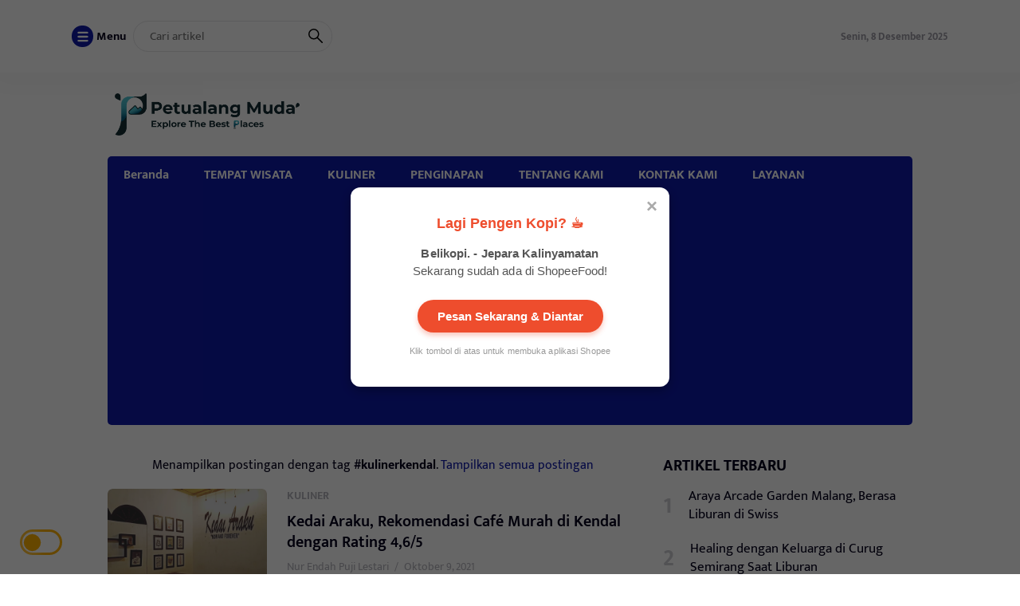

--- FILE ---
content_type: text/html
request_url: https://petualangmuda.com/tag/kulinerkendal/
body_size: 17639
content:
<!DOCTYPE html>
<html lang="id">
<head>
	<meta charset="UTF-8">
	<meta name="viewport" content="width=device-width, initial-scale=1.0">
	<meta name="theme-color" content="#0e19a9">
	<link rel="profile" href="https://gmpg.org/xfn/11">

	<meta name='robots' content='index, follow, max-image-preview:large, max-snippet:-1, max-video-preview:-1' />

	<!-- This site is optimized with the Yoast SEO plugin v22.7 - https://yoast.com/wordpress/plugins/seo/ -->
	<title>#kulinerkendal Arsip - PETUALANG MUDA</title>
	<link rel="canonical" href="https://petualangmuda.com/tag/kulinerkendal/" />
	<meta property="og:locale" content="id_ID" />
	<meta property="og:type" content="article" />
	<meta property="og:title" content="#kulinerkendal Arsip - PETUALANG MUDA" />
	<meta property="og:url" content="https://petualangmuda.com/tag/kulinerkendal/" />
	<meta property="og:site_name" content="PETUALANG MUDA" />
	<meta name="twitter:card" content="summary_large_image" />
	<script type="application/ld+json" class="yoast-schema-graph">{"@context":"https://schema.org","@graph":[{"@type":"CollectionPage","@id":"https://petualangmuda.com/tag/kulinerkendal/","url":"https://petualangmuda.com/tag/kulinerkendal/","name":"#kulinerkendal Arsip - PETUALANG MUDA","isPartOf":{"@id":"https://petualangmuda.com/#website"},"primaryImageOfPage":{"@id":"https://petualangmuda.com/tag/kulinerkendal/#primaryimage"},"image":{"@id":"https://petualangmuda.com/tag/kulinerkendal/#primaryimage"},"thumbnailUrl":"https://petualangmuda.com/wp-content/uploads/2021/10/106542567_272984480687287_2493295495254253156_n.jpg","breadcrumb":{"@id":"https://petualangmuda.com/tag/kulinerkendal/#breadcrumb"},"inLanguage":"id"},{"@type":"ImageObject","inLanguage":"id","@id":"https://petualangmuda.com/tag/kulinerkendal/#primaryimage","url":"https://petualangmuda.com/wp-content/uploads/2021/10/106542567_272984480687287_2493295495254253156_n.jpg","contentUrl":"https://petualangmuda.com/wp-content/uploads/2021/10/106542567_272984480687287_2493295495254253156_n.jpg","width":1080,"height":1350,"caption":"Instagram.com/kedaiaraku"},{"@type":"BreadcrumbList","@id":"https://petualangmuda.com/tag/kulinerkendal/#breadcrumb","itemListElement":[{"@type":"ListItem","position":1,"name":"Beranda","item":"https://petualangmuda.com/"},{"@type":"ListItem","position":2,"name":"#kulinerkendal"}]},{"@type":"WebSite","@id":"https://petualangmuda.com/#website","url":"https://petualangmuda.com/","name":"PETUALANG MUDA","description":"- Blogger -","publisher":{"@id":"https://petualangmuda.com/#/schema/person/37eca84ac99b8222b08ec7a5a2e6e31f"},"potentialAction":[{"@type":"SearchAction","target":{"@type":"EntryPoint","urlTemplate":"https://petualangmuda.com/?s={search_term_string}"},"query-input":"required name=search_term_string"}],"inLanguage":"id"},{"@type":["Person","Organization"],"@id":"https://petualangmuda.com/#/schema/person/37eca84ac99b8222b08ec7a5a2e6e31f","name":"Nur Endah Puji Lestari","image":{"@type":"ImageObject","inLanguage":"id","@id":"https://petualangmuda.com/#/schema/person/image/","url":"https://petualangmuda.com/wp-content/uploads/2021/11/cropped-Icon-Petualang-Muda-1.png","contentUrl":"https://petualangmuda.com/wp-content/uploads/2021/11/cropped-Icon-Petualang-Muda-1.png","width":512,"height":512,"caption":"Nur Endah Puji Lestari"},"logo":{"@id":"https://petualangmuda.com/#/schema/person/image/"},"description":"^ Blogger ^","sameAs":["http://petualangmda.com"]}]}</script>
	<!-- / Yoast SEO plugin. -->


<link rel='dns-prefetch' href='//kit.fontawesome.com' />
<link rel='dns-prefetch' href='//unpkg.com' />
<link rel='dns-prefetch' href='//cdn.jsdelivr.net' />
<link rel='dns-prefetch' href='//cdnjs.cloudflare.com' />
<link rel='dns-prefetch' href='//www.googletagmanager.com' />
<link rel='dns-prefetch' href='//pagead2.googlesyndication.com' />
<link rel="alternate" type="application/rss+xml" title="PETUALANG MUDA &raquo; Feed" href="https://petualangmuda.com/feed/" />
<link rel="alternate" type="application/rss+xml" title="PETUALANG MUDA &raquo; Umpan Komentar" href="https://petualangmuda.com/comments/feed/" />
<link rel="alternate" type="application/rss+xml" title="PETUALANG MUDA &raquo; #kulinerkendal Umpan Tag" href="https://petualangmuda.com/tag/kulinerkendal/feed/" />
<style id='wp-img-auto-sizes-contain-inline-css'>
img:is([sizes=auto i],[sizes^="auto," i]){contain-intrinsic-size:3000px 1500px}
/*# sourceURL=wp-img-auto-sizes-contain-inline-css */
</style>
<style id='wp-block-library-inline-css'>
:root{--wp-block-synced-color:#7a00df;--wp-block-synced-color--rgb:122,0,223;--wp-bound-block-color:var(--wp-block-synced-color);--wp-editor-canvas-background:#ddd;--wp-admin-theme-color:#007cba;--wp-admin-theme-color--rgb:0,124,186;--wp-admin-theme-color-darker-10:#006ba1;--wp-admin-theme-color-darker-10--rgb:0,107,160.5;--wp-admin-theme-color-darker-20:#005a87;--wp-admin-theme-color-darker-20--rgb:0,90,135;--wp-admin-border-width-focus:2px}@media (min-resolution:192dpi){:root{--wp-admin-border-width-focus:1.5px}}.wp-element-button{cursor:pointer}:root .has-very-light-gray-background-color{background-color:#eee}:root .has-very-dark-gray-background-color{background-color:#313131}:root .has-very-light-gray-color{color:#eee}:root .has-very-dark-gray-color{color:#313131}:root .has-vivid-green-cyan-to-vivid-cyan-blue-gradient-background{background:linear-gradient(135deg,#00d084,#0693e3)}:root .has-purple-crush-gradient-background{background:linear-gradient(135deg,#34e2e4,#4721fb 50%,#ab1dfe)}:root .has-hazy-dawn-gradient-background{background:linear-gradient(135deg,#faaca8,#dad0ec)}:root .has-subdued-olive-gradient-background{background:linear-gradient(135deg,#fafae1,#67a671)}:root .has-atomic-cream-gradient-background{background:linear-gradient(135deg,#fdd79a,#004a59)}:root .has-nightshade-gradient-background{background:linear-gradient(135deg,#330968,#31cdcf)}:root .has-midnight-gradient-background{background:linear-gradient(135deg,#020381,#2874fc)}:root{--wp--preset--font-size--normal:16px;--wp--preset--font-size--huge:42px}.has-regular-font-size{font-size:1em}.has-larger-font-size{font-size:2.625em}.has-normal-font-size{font-size:var(--wp--preset--font-size--normal)}.has-huge-font-size{font-size:var(--wp--preset--font-size--huge)}.has-text-align-center{text-align:center}.has-text-align-left{text-align:left}.has-text-align-right{text-align:right}.has-fit-text{white-space:nowrap!important}#end-resizable-editor-section{display:none}.aligncenter{clear:both}.items-justified-left{justify-content:flex-start}.items-justified-center{justify-content:center}.items-justified-right{justify-content:flex-end}.items-justified-space-between{justify-content:space-between}.screen-reader-text{border:0;clip-path:inset(50%);height:1px;margin:-1px;overflow:hidden;padding:0;position:absolute;width:1px;word-wrap:normal!important}.screen-reader-text:focus{background-color:#ddd;clip-path:none;color:#444;display:block;font-size:1em;height:auto;left:5px;line-height:normal;padding:15px 23px 14px;text-decoration:none;top:5px;width:auto;z-index:100000}html :where(.has-border-color){border-style:solid}html :where([style*=border-top-color]){border-top-style:solid}html :where([style*=border-right-color]){border-right-style:solid}html :where([style*=border-bottom-color]){border-bottom-style:solid}html :where([style*=border-left-color]){border-left-style:solid}html :where([style*=border-width]){border-style:solid}html :where([style*=border-top-width]){border-top-style:solid}html :where([style*=border-right-width]){border-right-style:solid}html :where([style*=border-bottom-width]){border-bottom-style:solid}html :where([style*=border-left-width]){border-left-style:solid}html :where(img[class*=wp-image-]){height:auto;max-width:100%}:where(figure){margin:0 0 1em}html :where(.is-position-sticky){--wp-admin--admin-bar--position-offset:var(--wp-admin--admin-bar--height,0px)}@media screen and (max-width:600px){html :where(.is-position-sticky){--wp-admin--admin-bar--position-offset:0px}}

/*# sourceURL=wp-block-library-inline-css */
</style><style id='wp-block-heading-inline-css'>
h1:where(.wp-block-heading).has-background,h2:where(.wp-block-heading).has-background,h3:where(.wp-block-heading).has-background,h4:where(.wp-block-heading).has-background,h5:where(.wp-block-heading).has-background,h6:where(.wp-block-heading).has-background{padding:1.25em 2.375em}h1.has-text-align-left[style*=writing-mode]:where([style*=vertical-lr]),h1.has-text-align-right[style*=writing-mode]:where([style*=vertical-rl]),h2.has-text-align-left[style*=writing-mode]:where([style*=vertical-lr]),h2.has-text-align-right[style*=writing-mode]:where([style*=vertical-rl]),h3.has-text-align-left[style*=writing-mode]:where([style*=vertical-lr]),h3.has-text-align-right[style*=writing-mode]:where([style*=vertical-rl]),h4.has-text-align-left[style*=writing-mode]:where([style*=vertical-lr]),h4.has-text-align-right[style*=writing-mode]:where([style*=vertical-rl]),h5.has-text-align-left[style*=writing-mode]:where([style*=vertical-lr]),h5.has-text-align-right[style*=writing-mode]:where([style*=vertical-rl]),h6.has-text-align-left[style*=writing-mode]:where([style*=vertical-lr]),h6.has-text-align-right[style*=writing-mode]:where([style*=vertical-rl]){rotate:180deg}
/*# sourceURL=https://petualangmuda.com/wp-includes/blocks/heading/style.min.css */
</style>
<style id='wp-block-list-inline-css'>
ol,ul{box-sizing:border-box}:root :where(.wp-block-list.has-background){padding:1.25em 2.375em}
/*# sourceURL=https://petualangmuda.com/wp-includes/blocks/list/style.min.css */
</style>
<style id='wp-block-group-inline-css'>
.wp-block-group{box-sizing:border-box}:where(.wp-block-group.wp-block-group-is-layout-constrained){position:relative}
/*# sourceURL=https://petualangmuda.com/wp-includes/blocks/group/style.min.css */
</style>
<style id='wp-block-paragraph-inline-css'>
.is-small-text{font-size:.875em}.is-regular-text{font-size:1em}.is-large-text{font-size:2.25em}.is-larger-text{font-size:3em}.has-drop-cap:not(:focus):first-letter{float:left;font-size:8.4em;font-style:normal;font-weight:100;line-height:.68;margin:.05em .1em 0 0;text-transform:uppercase}body.rtl .has-drop-cap:not(:focus):first-letter{float:none;margin-left:.1em}p.has-drop-cap.has-background{overflow:hidden}:root :where(p.has-background){padding:1.25em 2.375em}:where(p.has-text-color:not(.has-link-color)) a{color:inherit}p.has-text-align-left[style*="writing-mode:vertical-lr"],p.has-text-align-right[style*="writing-mode:vertical-rl"]{rotate:180deg}
/*# sourceURL=https://petualangmuda.com/wp-includes/blocks/paragraph/style.min.css */
</style>
<style id='global-styles-inline-css'>
:root{--wp--preset--aspect-ratio--square: 1;--wp--preset--aspect-ratio--4-3: 4/3;--wp--preset--aspect-ratio--3-4: 3/4;--wp--preset--aspect-ratio--3-2: 3/2;--wp--preset--aspect-ratio--2-3: 2/3;--wp--preset--aspect-ratio--16-9: 16/9;--wp--preset--aspect-ratio--9-16: 9/16;--wp--preset--color--black: #000000;--wp--preset--color--cyan-bluish-gray: #abb8c3;--wp--preset--color--white: #ffffff;--wp--preset--color--pale-pink: #f78da7;--wp--preset--color--vivid-red: #cf2e2e;--wp--preset--color--luminous-vivid-orange: #ff6900;--wp--preset--color--luminous-vivid-amber: #fcb900;--wp--preset--color--light-green-cyan: #7bdcb5;--wp--preset--color--vivid-green-cyan: #00d084;--wp--preset--color--pale-cyan-blue: #8ed1fc;--wp--preset--color--vivid-cyan-blue: #0693e3;--wp--preset--color--vivid-purple: #9b51e0;--wp--preset--gradient--vivid-cyan-blue-to-vivid-purple: linear-gradient(135deg,rgb(6,147,227) 0%,rgb(155,81,224) 100%);--wp--preset--gradient--light-green-cyan-to-vivid-green-cyan: linear-gradient(135deg,rgb(122,220,180) 0%,rgb(0,208,130) 100%);--wp--preset--gradient--luminous-vivid-amber-to-luminous-vivid-orange: linear-gradient(135deg,rgb(252,185,0) 0%,rgb(255,105,0) 100%);--wp--preset--gradient--luminous-vivid-orange-to-vivid-red: linear-gradient(135deg,rgb(255,105,0) 0%,rgb(207,46,46) 100%);--wp--preset--gradient--very-light-gray-to-cyan-bluish-gray: linear-gradient(135deg,rgb(238,238,238) 0%,rgb(169,184,195) 100%);--wp--preset--gradient--cool-to-warm-spectrum: linear-gradient(135deg,rgb(74,234,220) 0%,rgb(151,120,209) 20%,rgb(207,42,186) 40%,rgb(238,44,130) 60%,rgb(251,105,98) 80%,rgb(254,248,76) 100%);--wp--preset--gradient--blush-light-purple: linear-gradient(135deg,rgb(255,206,236) 0%,rgb(152,150,240) 100%);--wp--preset--gradient--blush-bordeaux: linear-gradient(135deg,rgb(254,205,165) 0%,rgb(254,45,45) 50%,rgb(107,0,62) 100%);--wp--preset--gradient--luminous-dusk: linear-gradient(135deg,rgb(255,203,112) 0%,rgb(199,81,192) 50%,rgb(65,88,208) 100%);--wp--preset--gradient--pale-ocean: linear-gradient(135deg,rgb(255,245,203) 0%,rgb(182,227,212) 50%,rgb(51,167,181) 100%);--wp--preset--gradient--electric-grass: linear-gradient(135deg,rgb(202,248,128) 0%,rgb(113,206,126) 100%);--wp--preset--gradient--midnight: linear-gradient(135deg,rgb(2,3,129) 0%,rgb(40,116,252) 100%);--wp--preset--font-size--small: 13px;--wp--preset--font-size--medium: 20px;--wp--preset--font-size--large: 36px;--wp--preset--font-size--x-large: 42px;--wp--preset--spacing--20: 0.44rem;--wp--preset--spacing--30: 0.67rem;--wp--preset--spacing--40: 1rem;--wp--preset--spacing--50: 1.5rem;--wp--preset--spacing--60: 2.25rem;--wp--preset--spacing--70: 3.38rem;--wp--preset--spacing--80: 5.06rem;--wp--preset--shadow--natural: 6px 6px 9px rgba(0, 0, 0, 0.2);--wp--preset--shadow--deep: 12px 12px 50px rgba(0, 0, 0, 0.4);--wp--preset--shadow--sharp: 6px 6px 0px rgba(0, 0, 0, 0.2);--wp--preset--shadow--outlined: 6px 6px 0px -3px rgb(255, 255, 255), 6px 6px rgb(0, 0, 0);--wp--preset--shadow--crisp: 6px 6px 0px rgb(0, 0, 0);}:where(.is-layout-flex){gap: 0.5em;}:where(.is-layout-grid){gap: 0.5em;}body .is-layout-flex{display: flex;}.is-layout-flex{flex-wrap: wrap;align-items: center;}.is-layout-flex > :is(*, div){margin: 0;}body .is-layout-grid{display: grid;}.is-layout-grid > :is(*, div){margin: 0;}:where(.wp-block-columns.is-layout-flex){gap: 2em;}:where(.wp-block-columns.is-layout-grid){gap: 2em;}:where(.wp-block-post-template.is-layout-flex){gap: 1.25em;}:where(.wp-block-post-template.is-layout-grid){gap: 1.25em;}.has-black-color{color: var(--wp--preset--color--black) !important;}.has-cyan-bluish-gray-color{color: var(--wp--preset--color--cyan-bluish-gray) !important;}.has-white-color{color: var(--wp--preset--color--white) !important;}.has-pale-pink-color{color: var(--wp--preset--color--pale-pink) !important;}.has-vivid-red-color{color: var(--wp--preset--color--vivid-red) !important;}.has-luminous-vivid-orange-color{color: var(--wp--preset--color--luminous-vivid-orange) !important;}.has-luminous-vivid-amber-color{color: var(--wp--preset--color--luminous-vivid-amber) !important;}.has-light-green-cyan-color{color: var(--wp--preset--color--light-green-cyan) !important;}.has-vivid-green-cyan-color{color: var(--wp--preset--color--vivid-green-cyan) !important;}.has-pale-cyan-blue-color{color: var(--wp--preset--color--pale-cyan-blue) !important;}.has-vivid-cyan-blue-color{color: var(--wp--preset--color--vivid-cyan-blue) !important;}.has-vivid-purple-color{color: var(--wp--preset--color--vivid-purple) !important;}.has-black-background-color{background-color: var(--wp--preset--color--black) !important;}.has-cyan-bluish-gray-background-color{background-color: var(--wp--preset--color--cyan-bluish-gray) !important;}.has-white-background-color{background-color: var(--wp--preset--color--white) !important;}.has-pale-pink-background-color{background-color: var(--wp--preset--color--pale-pink) !important;}.has-vivid-red-background-color{background-color: var(--wp--preset--color--vivid-red) !important;}.has-luminous-vivid-orange-background-color{background-color: var(--wp--preset--color--luminous-vivid-orange) !important;}.has-luminous-vivid-amber-background-color{background-color: var(--wp--preset--color--luminous-vivid-amber) !important;}.has-light-green-cyan-background-color{background-color: var(--wp--preset--color--light-green-cyan) !important;}.has-vivid-green-cyan-background-color{background-color: var(--wp--preset--color--vivid-green-cyan) !important;}.has-pale-cyan-blue-background-color{background-color: var(--wp--preset--color--pale-cyan-blue) !important;}.has-vivid-cyan-blue-background-color{background-color: var(--wp--preset--color--vivid-cyan-blue) !important;}.has-vivid-purple-background-color{background-color: var(--wp--preset--color--vivid-purple) !important;}.has-black-border-color{border-color: var(--wp--preset--color--black) !important;}.has-cyan-bluish-gray-border-color{border-color: var(--wp--preset--color--cyan-bluish-gray) !important;}.has-white-border-color{border-color: var(--wp--preset--color--white) !important;}.has-pale-pink-border-color{border-color: var(--wp--preset--color--pale-pink) !important;}.has-vivid-red-border-color{border-color: var(--wp--preset--color--vivid-red) !important;}.has-luminous-vivid-orange-border-color{border-color: var(--wp--preset--color--luminous-vivid-orange) !important;}.has-luminous-vivid-amber-border-color{border-color: var(--wp--preset--color--luminous-vivid-amber) !important;}.has-light-green-cyan-border-color{border-color: var(--wp--preset--color--light-green-cyan) !important;}.has-vivid-green-cyan-border-color{border-color: var(--wp--preset--color--vivid-green-cyan) !important;}.has-pale-cyan-blue-border-color{border-color: var(--wp--preset--color--pale-cyan-blue) !important;}.has-vivid-cyan-blue-border-color{border-color: var(--wp--preset--color--vivid-cyan-blue) !important;}.has-vivid-purple-border-color{border-color: var(--wp--preset--color--vivid-purple) !important;}.has-vivid-cyan-blue-to-vivid-purple-gradient-background{background: var(--wp--preset--gradient--vivid-cyan-blue-to-vivid-purple) !important;}.has-light-green-cyan-to-vivid-green-cyan-gradient-background{background: var(--wp--preset--gradient--light-green-cyan-to-vivid-green-cyan) !important;}.has-luminous-vivid-amber-to-luminous-vivid-orange-gradient-background{background: var(--wp--preset--gradient--luminous-vivid-amber-to-luminous-vivid-orange) !important;}.has-luminous-vivid-orange-to-vivid-red-gradient-background{background: var(--wp--preset--gradient--luminous-vivid-orange-to-vivid-red) !important;}.has-very-light-gray-to-cyan-bluish-gray-gradient-background{background: var(--wp--preset--gradient--very-light-gray-to-cyan-bluish-gray) !important;}.has-cool-to-warm-spectrum-gradient-background{background: var(--wp--preset--gradient--cool-to-warm-spectrum) !important;}.has-blush-light-purple-gradient-background{background: var(--wp--preset--gradient--blush-light-purple) !important;}.has-blush-bordeaux-gradient-background{background: var(--wp--preset--gradient--blush-bordeaux) !important;}.has-luminous-dusk-gradient-background{background: var(--wp--preset--gradient--luminous-dusk) !important;}.has-pale-ocean-gradient-background{background: var(--wp--preset--gradient--pale-ocean) !important;}.has-electric-grass-gradient-background{background: var(--wp--preset--gradient--electric-grass) !important;}.has-midnight-gradient-background{background: var(--wp--preset--gradient--midnight) !important;}.has-small-font-size{font-size: var(--wp--preset--font-size--small) !important;}.has-medium-font-size{font-size: var(--wp--preset--font-size--medium) !important;}.has-large-font-size{font-size: var(--wp--preset--font-size--large) !important;}.has-x-large-font-size{font-size: var(--wp--preset--font-size--x-large) !important;}
/*# sourceURL=global-styles-inline-css */
</style>
<style id='core-block-supports-inline-css'>
.wp-container-core-group-is-layout-8cf370e7{flex-direction:column;align-items:flex-start;}
/*# sourceURL=core-block-supports-inline-css */
</style>

<style id='classic-theme-styles-inline-css'>
/*! This file is auto-generated */
.wp-block-button__link{color:#fff;background-color:#32373c;border-radius:9999px;box-shadow:none;text-decoration:none;padding:calc(.667em + 2px) calc(1.333em + 2px);font-size:1.125em}.wp-block-file__button{background:#32373c;color:#fff;text-decoration:none}
/*# sourceURL=/wp-includes/css/classic-themes.min.css */
</style>
<link rel='stylesheet' id='mpp_gutenberg-css' href='https://petualangmuda.com/wp-content/plugins/metronet-profile-picture/dist/blocks.style.build.css?ver=2.6.0' media='all' />
<link rel='stylesheet' id='raylight_style-css' href='https://petualangmuda.com/wp-content/themes/raylight/style.css?ver=1.2.8' media='all' />
<link rel='stylesheet' id='raylight_main_style-css' href='https://petualangmuda.com/wp-content/themes/raylight/css/style.css?ver=1.2.8' media='all' />
<link rel='stylesheet' id='swiper_style-css' href='https://unpkg.com/swiper@7/swiper-bundle.min.css?ver=7' media='all' />
<style id='rocket-lazyload-inline-css'>
.rll-youtube-player{position:relative;padding-bottom:56.23%;height:0;overflow:hidden;max-width:100%;}.rll-youtube-player:focus-within{outline: 2px solid currentColor;outline-offset: 5px;}.rll-youtube-player iframe{position:absolute;top:0;left:0;width:100%;height:100%;z-index:100;background:0 0}.rll-youtube-player img{bottom:0;display:block;left:0;margin:auto;max-width:100%;width:100%;position:absolute;right:0;top:0;border:none;height:auto;-webkit-transition:.4s all;-moz-transition:.4s all;transition:.4s all}.rll-youtube-player img:hover{-webkit-filter:brightness(75%)}.rll-youtube-player .play{height:100%;width:100%;left:0;top:0;position:absolute;background:url(https://petualangmuda.com/wp-content/plugins/rocket-lazy-load/assets/img/youtube.png) no-repeat center;background-color: transparent !important;cursor:pointer;border:none;}
/*# sourceURL=rocket-lazyload-inline-css */
</style>

<!-- Google tag (gtag.js) snippet added by Site Kit -->

<!-- Snippet Google Analytics telah ditambahkan oleh Site Kit -->
<script src="https://www.googletagmanager.com/gtag/js?id=G-L7ZPFT5J89" id="google_gtagjs-js" async></script>
<script id="google_gtagjs-js-after">
window.dataLayer = window.dataLayer || [];function gtag(){dataLayer.push(arguments);}
gtag("set","linker",{"domains":["petualangmuda.com"]});
gtag("js", new Date());
gtag("set", "developer_id.dZTNiMT", true);
gtag("config", "G-L7ZPFT5J89");
//# sourceURL=google_gtagjs-js-after
</script>

<!-- End Google tag (gtag.js) snippet added by Site Kit -->
<link rel="https://api.w.org/" href="https://petualangmuda.com/wp-json/" /><link rel="alternate" title="JSON" type="application/json" href="https://petualangmuda.com/wp-json/wp/v2/tags/61" /><link rel="EditURI" type="application/rsd+xml" title="RSD" href="https://petualangmuda.com/xmlrpc.php?rsd" />
<meta name="generator" content="WordPress 6.9" />
<meta name="generator" content="Site Kit by Google 1.127.0" /><!-- Global site tag (gtag.js) - Google Analytics -->
<script async src="https://www.googletagmanager.com/gtag/js?id=G-L7ZPFT5J89"></script>
<script>
  window.dataLayer = window.dataLayer || [];
  function gtag(){dataLayer.push(arguments);}
  gtag('js', new Date());

  gtag('config', 'G-L7ZPFT5J89');
</script>
<!-- Meta tag Google AdSense ditambahkan oleh Site Kit -->
<meta name="google-adsense-platform-account" content="ca-host-pub-2644536267352236">
<meta name="google-adsense-platform-domain" content="sitekit.withgoogle.com">
<!-- Akhir tag meta Google AdSense yang ditambahkan oleh Site Kit -->

<!-- Snippet Google AdSense telah ditambahkan oleh Site Kit -->
<script async src="https://pagead2.googlesyndication.com/pagead/js/adsbygoogle.js?client=ca-pub-6285834171539683&amp;host=ca-host-pub-2644536267352236" crossorigin="anonymous"></script>

<!-- Snippet Google AdSense penutup telah ditambahkan oleh Site Kit -->
<link rel="icon" href="https://petualangmuda.com/wp-content/uploads/2021/11/cropped-Icon-Petualang-Muda-32x32.png" sizes="32x32" />
<link rel="icon" href="https://petualangmuda.com/wp-content/uploads/2021/11/cropped-Icon-Petualang-Muda-192x192.png" sizes="192x192" />
<link rel="apple-touch-icon" href="https://petualangmuda.com/wp-content/uploads/2021/11/cropped-Icon-Petualang-Muda-180x180.png" />
<meta name="msapplication-TileImage" content="https://petualangmuda.com/wp-content/uploads/2021/11/cropped-Icon-Petualang-Muda-270x270.png" />
<noscript><style id="rocket-lazyload-nojs-css">.rll-youtube-player, [data-lazy-src]{display:none !important;}</style></noscript>
	<style type="text/css">
		:root {
			--blue: #0e19a9;
			--blue-network: #00a5ec;
		}

		
		.main-single-content p {
			font-size: px;
			line-height: px;
		}
		
		.main-single-title h1 {
			font-size: px;
		}

		.main-single-content ul li,
		.main-single-content ol li {
			font-size: px;
		}
	</style>

	<!-- Global site tag (gtag.js) - Google Analytics -->
<script async src="https://www.googletagmanager.com/gtag/js?id=G-L7ZPFT5J89"></script>
<script>
  window.dataLayer = window.dataLayer || [];
  function gtag(){dataLayer.push(arguments);}
  gtag('js', new Date());

  gtag('config', 'G-L7ZPFT5J89');
</script>	
</head>
<body class="archive tag tag-kulinerkendal tag-61 wp-theme-raylight">


<nav class="navbar-top" id="navbar_top">
	<div class="container">
		
		<div class="navbar-top-flex">
			<div class="navbar-top-left">

				<ul class="remove-list">
					<li>
						<span id="open_nav_menu_slide">
							<?xml version="1.0" encoding="utf-8"?>
<!-- Generator: Adobe Illustrator 19.2.1, SVG Export Plug-In . SVG Version: 6.00 Build 0)  -->
<svg version="1.1" id="Layer_1" xmlns="http://www.w3.org/2000/svg" xmlns:xlink="http://www.w3.org/1999/xlink" x="0px" y="0px"
	 width="92px" height="92px" viewBox="0 0 92 92" enable-background="new 0 0 92 92" xml:space="preserve">
<path id="XMLID_101_" d="M78,23.5H14c-3.6,0-6.5-2.9-6.5-6.5s2.9-6.5,6.5-6.5h64c3.6,0,6.5,2.9,6.5,6.5S81.6,23.5,78,23.5z M84.5,46
	c0-3.6-2.9-6.5-6.5-6.5H14c-3.6,0-6.5,2.9-6.5,6.5s2.9,6.5,6.5,6.5h64C81.6,52.5,84.5,49.6,84.5,46z M84.5,75c0-3.6-2.9-6.5-6.5-6.5
	H14c-3.6,0-6.5,2.9-6.5,6.5s2.9,6.5,6.5,6.5h64C81.6,81.5,84.5,78.6,84.5,75z"/>
</svg>
						</span> 
						<b>Menu</b>
					</li>
					<li>
						
<form action="https://petualangmuda.com/" method="get" class="navbar-top-left-form">
	<input type="text" name="s" placeholder="Cari artikel" value="">
	<button type="submit">
		<?xml version="1.0" encoding="UTF-8" standalone="no"?> <svg xmlns="http://www.w3.org/2000/svg"  viewBox="0 0 24 24"><defs><style>.cls-1{fill:none;stroke:#000;stroke-linecap:round;stroke-linejoin:round;stroke-width:2px;}</style></defs><title>21.search</title><g id="_21.search" data-name="21.search"><circle class="cls-1" cx="9" cy="9" r="8"/><line class="cls-1" x1="15" y1="15" x2="23" y2="23"/></g></svg>	</button>
</form>					</li>
					
				</ul>


			</div><!-- .navbar-top-left -->
			
			<!-- Menu Network -->
			<div class="navbar-top-center">
				<ul class="remove-list">
					
				</ul>
			</div><!-- .navbar-top-center -->
			<!-- End Menu Network -->

			<div class="navbar-top-right">
					
				<ul class="remove-list">
					<li><span>Senin, 8 Desember 2025</span></li>
									</ul>
				
			</div><!-- .navbar-top-right -->
		</div><!-- .navbar-top-flex -->

		<div class="network-menu">
			<div class="menu"><ul>
<li class="page_item page-item-46"><a href="https://petualangmuda.com/kontak-kami/">KONTAK KAMI</a></li>
<li class="page_item page-item-94"><a href="https://petualangmuda.com/kuliner/">KULINER</a></li>
<li class="page_item page-item-173"><a href="https://petualangmuda.com/layanan/">LAYANAN</a></li>
<li class="page_item page-item-93"><a href="https://petualangmuda.com/tempat-wisata/">TEMPAT WISATA</a></li>
<li class="page_item page-item-45"><a href="https://petualangmuda.com/tentang-kami/">TENTANG KAMI</a></li>
</ul></div>
		</div>
		
	</div><!-- .container -->
</nav><!-- .navbar-top -->

<nav class="navbar-menu-slide">
	<div class="navbar-menu-slide-container">
		
		<div class="navbar-menu-slide-header">
			<div class="close-navbar-menu-slide">

				<?xml version="1.0" ?><!DOCTYPE svg  PUBLIC '-//W3C//DTD SVG 1.1//EN'  'http://www.w3.org/Graphics/SVG/1.1/DTD/svg11.dtd'><svg  id="Layer_1" style="enable-background:new 0 0 512 512;" version="1.1" viewBox="0 0 512 512"  xml:space="preserve" xmlns="http://www.w3.org/2000/svg" xmlns:xlink="http://www.w3.org/1999/xlink"><path d="M437.5,386.6L306.9,256l130.6-130.6c14.1-14.1,14.1-36.8,0-50.9c-14.1-14.1-36.8-14.1-50.9,0L256,205.1L125.4,74.5  c-14.1-14.1-36.8-14.1-50.9,0c-14.1,14.1-14.1,36.8,0,50.9L205.1,256L74.5,386.6c-14.1,14.1-14.1,36.8,0,50.9  c14.1,14.1,36.8,14.1,50.9,0L256,306.9l130.6,130.6c14.1,14.1,36.8,14.1,50.9,0C451.5,423.4,451.5,400.6,437.5,386.6z"/></svg>
			</div><!-- .close-navbar-menu-slide -->
		</div><!-- .navbar-menu-slide-header -->

		<div class="navbar-menu-slide-content">

			<div class="menu"><ul>
<li class="page_item page-item-46"><a href="https://petualangmuda.com/kontak-kami/">KONTAK KAMI</a></li>
<li class="page_item page-item-94"><a href="https://petualangmuda.com/kuliner/">KULINER</a></li>
<li class="page_item page-item-173"><a href="https://petualangmuda.com/layanan/">LAYANAN</a></li>
<li class="page_item page-item-93"><a href="https://petualangmuda.com/tempat-wisata/">TEMPAT WISATA</a></li>
<li class="page_item page-item-45"><a href="https://petualangmuda.com/tentang-kami/">TENTANG KAMI</a></li>
</ul></div>

		</div><!-- .navbar-menu-slide-content -->

		<div class="navbar-menu-slide-footer">
			<ul class="remove-list">
							</ul>
			<p>
				Copyright ©  2025 - <a href="https://petualangmuda.com/">PETUALANG MUDA</a> - All Right Reserved			</p>
		</div><!-- .navbar-menu-slide-footer -->

	</div><!-- .navbar-menu-slide-container -->
</nav><!-- .navbar-menu-slide -->

<nav class="navbar-main" id="navbar_main">
	<div class="container">
		
		<div class="navbar-main-flex">
			<div class="navbar-main-site-branding">

				<a href="https://petualangmuda.com/" class="custom_logo_id"><img src="data:image/svg+xml,%3Csvg%20xmlns='http://www.w3.org/2000/svg'%20viewBox='0%200%20250%200'%3E%3C/svg%3E" alt="PETUALANG MUDA" width="250" height="auto" data-lazy-src="https://petualangmuda.com/wp-content/uploads/2021/11/Header-Petualang-Muda.png"><noscript><img src="https://petualangmuda.com/wp-content/uploads/2021/11/Header-Petualang-Muda.png" alt="PETUALANG MUDA" width="250" height="auto"></noscript></a><a href="https://petualangmuda.com/" class="custom_logo_dark_id"><img src="data:image/svg+xml,%3Csvg%20xmlns='http://www.w3.org/2000/svg'%20viewBox='0%200%20250%200'%3E%3C/svg%3E" alt="PETUALANG MUDA" width="250" data-lazy-src="https://petualangmuda.com/wp-content/uploads/2021/11/Header-Petualang-Muda.png"><noscript><img src="https://petualangmuda.com/wp-content/uploads/2021/11/Header-Petualang-Muda.png" alt="PETUALANG MUDA" width="250"></noscript></a>
			</div><!-- .navbar-main-site-branding -->
					</div><!-- .navbar-main-flex -->

	</div><!-- .container -->
</nav><!-- .navbar-main -->

<nav class="navbar-menu" id="navbar_menu">
	<div class="container">
		
		<div class="navbar-menu-flex">
			<div class="navbar-menu-menu">

				<div class="menu-primary-container"><ul id="menu-primary" class="menu"><li id="menu-item-568" class="menu-item menu-item-type-custom menu-item-object-custom menu-item-home menu-item-568"><a href="https://petualangmuda.com">Beranda</a></li>
<li id="menu-item-763" class="menu-item menu-item-type-taxonomy menu-item-object-category menu-item-763"><a href="https://petualangmuda.com/category/tempatwisata/">TEMPAT WISATA</a></li>
<li id="menu-item-764" class="menu-item menu-item-type-taxonomy menu-item-object-category menu-item-764"><a href="https://petualangmuda.com/category/kuliner/">KULINER</a></li>
<li id="menu-item-762" class="menu-item menu-item-type-taxonomy menu-item-object-category menu-item-762"><a href="https://petualangmuda.com/category/penginapan/">PENGINAPAN</a></li>
<li id="menu-item-572" class="menu-item menu-item-type-post_type menu-item-object-page menu-item-572"><a href="https://petualangmuda.com/tentang-kami/">TENTANG KAMI</a></li>
<li id="menu-item-573" class="menu-item menu-item-type-post_type menu-item-object-page menu-item-573"><a href="https://petualangmuda.com/kontak-kami/">KONTAK KAMI</a></li>
<li id="menu-item-1104" class="menu-item menu-item-type-post_type menu-item-object-page menu-item-1104"><a href="https://petualangmuda.com/layanan/">LAYANAN</a></li>
</ul></div>
			</div><!-- .navbar-menu-menu -->
		</div><!-- .navbar-menu-flex -->

		
	</div><!-- .container -->
</nav><!-- .navbar-menu -->

<!-- navbar mobile -->

<nav class="navbar-mobile" id="navbar_mobile">
	<div class="container">
		
		<div class="navbar-mobile-flex">

			<div class="navbar-mobile-menu-button">
				<span id="navbar_mobile_open_menu_slide">

					<?xml version="1.0" encoding="UTF-8" standalone="no"?> <svg id="i-menu" xmlns="http://www.w3.org/2000/svg" viewBox="0 0 32 32"  fill="none" stroke="#000" stroke-linecap="round" stroke-linejoin="round" stroke-width="2">
    <path d="M4 8 L28 8 M4 16 L28 16 M4 24 L28 24" />
</svg>
				</span>
			</div><!-- .navbar-mobile-menu-button -->

			<div class="navbar-mobile-site-branding">

				<a href="https://petualangmuda.com/" class="custom_logo_id"><img src="data:image/svg+xml,%3Csvg%20xmlns='http://www.w3.org/2000/svg'%20viewBox='0%200%20250%200'%3E%3C/svg%3E" alt="PETUALANG MUDA" width="250" height="auto" data-lazy-src="https://petualangmuda.com/wp-content/uploads/2021/11/Header-Petualang-Muda.png"><noscript><img src="https://petualangmuda.com/wp-content/uploads/2021/11/Header-Petualang-Muda.png" alt="PETUALANG MUDA" width="250" height="auto"></noscript></a><a href="https://petualangmuda.com/" class="custom_logo_dark_id"><img src="data:image/svg+xml,%3Csvg%20xmlns='http://www.w3.org/2000/svg'%20viewBox='0%200%20250%200'%3E%3C/svg%3E" alt="PETUALANG MUDA" width="250" data-lazy-src="https://petualangmuda.com/wp-content/uploads/2021/11/Header-Petualang-Muda.png"><noscript><img src="https://petualangmuda.com/wp-content/uploads/2021/11/Header-Petualang-Muda.png" alt="PETUALANG MUDA" width="250"></noscript></a>
			</div><!-- .navbar-mobile-site-branding -->

			<div class="navbar-mobile-search-button">
				<span class="toggle-search-form-mobile">

					<?xml version="1.0" encoding="UTF-8" standalone="no"?> <svg xmlns="http://www.w3.org/2000/svg"  viewBox="0 0 24 24"><defs><style>.cls-1{fill:none;stroke:#000;stroke-linecap:round;stroke-linejoin:round;stroke-width:2px;}</style></defs><title>21.search</title><g id="_21.search" data-name="21.search"><circle class="cls-1" cx="9" cy="9" r="8"/><line class="cls-1" x1="15" y1="15" x2="23" y2="23"/></g></svg>					
				</span>
			</div><!-- .navbar-mobile-search-button -->

		</div><!-- .navbar-mobile-flex -->

	</div><!-- .container -->
</nav><!-- .navbar-mobile -->
	
<div class="container">	
	</div>

<nav class="navbar-mobile-menu" id="navbar_mobile_menu">
	<div class="container">
		
		<div class="navbar-mobile-menu-flex">
			
			<div class="menu-primary-container"><ul id="menu-primary-1" class="menu"><li class="menu-item menu-item-type-custom menu-item-object-custom menu-item-home menu-item-568"><a href="https://petualangmuda.com">Beranda</a></li>
<li class="menu-item menu-item-type-taxonomy menu-item-object-category menu-item-763"><a href="https://petualangmuda.com/category/tempatwisata/">TEMPAT WISATA</a></li>
<li class="menu-item menu-item-type-taxonomy menu-item-object-category menu-item-764"><a href="https://petualangmuda.com/category/kuliner/">KULINER</a></li>
<li class="menu-item menu-item-type-taxonomy menu-item-object-category menu-item-762"><a href="https://petualangmuda.com/category/penginapan/">PENGINAPAN</a></li>
<li class="menu-item menu-item-type-post_type menu-item-object-page menu-item-572"><a href="https://petualangmuda.com/tentang-kami/">TENTANG KAMI</a></li>
<li class="menu-item menu-item-type-post_type menu-item-object-page menu-item-573"><a href="https://petualangmuda.com/kontak-kami/">KONTAK KAMI</a></li>
<li class="menu-item menu-item-type-post_type menu-item-object-page menu-item-1104"><a href="https://petualangmuda.com/layanan/">LAYANAN</a></li>
</ul></div>
		</div><!-- .navbar-mobile-menu-flex -->

	</div><!-- .container -->
</nav><!-- .navbar-mobile-menu -->

<section class="search-form-mobile" id="search_form_mobile">
	<div class="container">
		
		<div class="search-form-mobile-flex">
			
			<form action="https://petualangmuda.com/" method="get">
	<button type="submit">
		<?xml version="1.0" encoding="UTF-8" standalone="no"?> <svg xmlns="http://www.w3.org/2000/svg"  viewBox="0 0 24 24"><defs><style>.cls-1{fill:none;stroke:#000;stroke-linecap:round;stroke-linejoin:round;stroke-width:2px;}</style></defs><title>21.search</title><g id="_21.search" data-name="21.search"><circle class="cls-1" cx="9" cy="9" r="8"/><line class="cls-1" x1="15" y1="15" x2="23" y2="23"/></g></svg>	</button>
	<input type="text" name="s" placeholder="Cari artikel" value="">
	<button type="button" class="toggle-search-form-mobile">
		<?xml version="1.0" ?><!DOCTYPE svg  PUBLIC '-//W3C//DTD SVG 1.1//EN'  'http://www.w3.org/Graphics/SVG/1.1/DTD/svg11.dtd'><svg  id="Layer_1" style="enable-background:new 0 0 512 512;" version="1.1" viewBox="0 0 512 512"  xml:space="preserve" xmlns="http://www.w3.org/2000/svg" xmlns:xlink="http://www.w3.org/1999/xlink"><path d="M437.5,386.6L306.9,256l130.6-130.6c14.1-14.1,14.1-36.8,0-50.9c-14.1-14.1-36.8-14.1-50.9,0L256,205.1L125.4,74.5  c-14.1-14.1-36.8-14.1-50.9,0c-14.1,14.1-14.1,36.8,0,50.9L205.1,256L74.5,386.6c-14.1,14.1-14.1,36.8,0,50.9  c14.1,14.1,36.8,14.1,50.9,0L256,306.9l130.6,130.6c14.1,14.1,36.8,14.1,50.9,0C451.5,423.4,451.5,400.6,437.5,386.6z"/></svg>	</button>
</form>
		</div><!-- .search-form-mobile-flex -->

	</div><!-- .container -->
</section><!-- .search-form-mobile -->




<section class="posts-bottom-menu" style="display: none;">
	<div class="container">		
		<div class="posts-bottom-menu-flex">
			
			
<article id="post-2630" class="post-bottom-menu post-2630 post type-post status-publish format-standard has-post-thumbnail hentry category-kuliner tag-arayaarcadegarden tag-kulinermalang tag-wisatamalang tag-wisatamalanginstagramable">
	<figure class="post-bottom-menu-image">
		<a itemprop="url" href="https://petualangmuda.com/araya-arcade-garden-malang/"><img src="data:image/svg+xml,%3Csvg%20xmlns='http://www.w3.org/2000/svg'%20viewBox='0%200%200%200'%3E%3C/svg%3E" alt="Araya arcade garden malang" data-lazy-src="https://petualangmuda.com/wp-content/uploads/2024/03/Untitled-3.png" /><noscript><img src="https://petualangmuda.com/wp-content/uploads/2024/03/Untitled-3.png" alt="Araya arcade garden malang" /></noscript></a>	</figure>
	<section class="post-bottom-menu-entry">
		<h2 class="post-bottom-menu-title">
			<a href="https://petualangmuda.com/araya-arcade-garden-malang/">Araya Arcade Garden Malang, Berasa Liburan di Swiss </a>
		</h2>
					<span class="post-bottom-menu-date">
				April 1, 2024			</span>
			</section>
</article>


<article id="post-2618" class="post-bottom-menu post-2618 post type-post status-publish format-standard has-post-thumbnail hentry category-tempatwisata tag-curugsemirang tag-petualangmuda tag-wisataalamsemarang tag-wisatajawatengah tag-wisatalam tag-wisatasemarang">
	<figure class="post-bottom-menu-image">
		<a itemprop="url" href="https://petualangmuda.com/healing-dengan-keluarga-di-curug-semirang-saat-liburan/"><img src="data:image/svg+xml,%3Csvg%20xmlns='http://www.w3.org/2000/svg'%20viewBox='0%200%200%200'%3E%3C/svg%3E" alt="curug semarang" data-lazy-src="https://petualangmuda.com/wp-content/uploads/2024/03/Untitled-2-472x450.png" /><noscript><img src="https://petualangmuda.com/wp-content/uploads/2024/03/Untitled-2-472x450.png" alt="curug semarang" /></noscript></a>	</figure>
	<section class="post-bottom-menu-entry">
		<h2 class="post-bottom-menu-title">
			<a href="https://petualangmuda.com/healing-dengan-keluarga-di-curug-semirang-saat-liburan/">Healing dengan Keluarga di Curug Semirang Saat Liburan</a>
		</h2>
					<span class="post-bottom-menu-date">
				Maret 27, 2024			</span>
			</section>
</article>


<article id="post-2607" class="post-bottom-menu post-2607 post type-post status-publish format-standard has-post-thumbnail hentry category-penginapan tag-campmagelang tag-penginapanmagelang tag-tempatwisata tag-wisatamagelang">
	<figure class="post-bottom-menu-image">
		<a itemprop="url" href="https://petualangmuda.com/chubu-camp-magelang-liburan-exclusive/"><img src="data:image/svg+xml,%3Csvg%20xmlns='http://www.w3.org/2000/svg'%20viewBox='0%200%200%200'%3E%3C/svg%3E" alt="chubu camp magelang" data-lazy-src="https://petualangmuda.com/wp-content/uploads/2024/02/Untitled-2.png" /><noscript><img src="https://petualangmuda.com/wp-content/uploads/2024/02/Untitled-2.png" alt="chubu camp magelang" /></noscript></a>	</figure>
	<section class="post-bottom-menu-entry">
		<h2 class="post-bottom-menu-title">
			<a href="https://petualangmuda.com/chubu-camp-magelang-liburan-exclusive/">Chubu Camp Magelang, Liburan Exclusive!</a>
		</h2>
					<span class="post-bottom-menu-date">
				Februari 26, 2024			</span>
			</section>
</article>


		</div><!-- .posts-bottom-menu-flex -->
	</div><!-- .container -->
</section><!-- .posts-bottom-menu -->




<main class="main" id="Main">
<!-- <div class="iklan-footer">
 -->
		
	
					
		 <!-- </div>
 -->
	<!-- <div class="container"> -->
			<div class="container">
				
		<div class="main-left">

							<div class="swiper posts-swiper" style="display: none;">
					<div class="swiper-wrapper">
						
						<div class="swiper-slide">
	
	<article id="post-2630" class="post-swiper post-2630 post type-post status-publish format-standard has-post-thumbnail hentry category-kuliner tag-arayaarcadegarden tag-kulinermalang tag-wisatamalang tag-wisatamalanginstagramable">
		<figure class="post-swiper-image">
			<a itemprop="url" href="https://petualangmuda.com/araya-arcade-garden-malang/"><img src="data:image/svg+xml,%3Csvg%20xmlns='http://www.w3.org/2000/svg'%20viewBox='0%200%200%200'%3E%3C/svg%3E" alt="Araya arcade garden malang" data-lazy-src="https://petualangmuda.com/wp-content/uploads/2024/03/Untitled-3.png" /><noscript><img src="https://petualangmuda.com/wp-content/uploads/2024/03/Untitled-3.png" alt="Araya arcade garden malang" /></noscript></a>		</figure>
		<section class="post-swiper-entry">
							<div class="post-swiper-category">
					<a href="https://petualangmuda.com/category/kuliner/" rel="category tag">KULINER</a>				</div>
						<h2 class="post-swiper-title">
				<a href="https://petualangmuda.com/araya-arcade-garden-malang/">Araya Arcade Garden Malang, Berasa Liburan di Swiss </a>
			</h2>
			<div class="post-swiper-datapost">

									<span><a href="https://petualangmuda.com/author/nurendah152/">Nur Endah Puji Lestari</a></span>
				
									<span class="separator">/</span>
				
									<span>April 1, 2024</span>
				
			</div>
		</section>
	</article>

</div>
<div class="swiper-slide">
	
	<article id="post-2618" class="post-swiper post-2618 post type-post status-publish format-standard has-post-thumbnail hentry category-tempatwisata tag-curugsemirang tag-petualangmuda tag-wisataalamsemarang tag-wisatajawatengah tag-wisatalam tag-wisatasemarang">
		<figure class="post-swiper-image">
			<a itemprop="url" href="https://petualangmuda.com/healing-dengan-keluarga-di-curug-semirang-saat-liburan/"><img src="data:image/svg+xml,%3Csvg%20xmlns='http://www.w3.org/2000/svg'%20viewBox='0%200%200%200'%3E%3C/svg%3E" alt="curug semarang" data-lazy-src="https://petualangmuda.com/wp-content/uploads/2024/03/Untitled-2-472x450.png" /><noscript><img src="https://petualangmuda.com/wp-content/uploads/2024/03/Untitled-2-472x450.png" alt="curug semarang" /></noscript></a>		</figure>
		<section class="post-swiper-entry">
							<div class="post-swiper-category">
					<a href="https://petualangmuda.com/category/tempatwisata/" rel="category tag">TEMPAT WISATA</a>				</div>
						<h2 class="post-swiper-title">
				<a href="https://petualangmuda.com/healing-dengan-keluarga-di-curug-semirang-saat-liburan/">Healing dengan Keluarga di Curug Semirang Saat Liburan</a>
			</h2>
			<div class="post-swiper-datapost">

									<span><a href="https://petualangmuda.com/author/nurendah152/">Nur Endah Puji Lestari</a></span>
				
									<span class="separator">/</span>
				
									<span>Maret 27, 2024</span>
				
			</div>
		</section>
	</article>

</div>
<div class="swiper-slide">
	
	<article id="post-2607" class="post-swiper post-2607 post type-post status-publish format-standard has-post-thumbnail hentry category-penginapan tag-campmagelang tag-penginapanmagelang tag-tempatwisata tag-wisatamagelang">
		<figure class="post-swiper-image">
			<a itemprop="url" href="https://petualangmuda.com/chubu-camp-magelang-liburan-exclusive/"><img src="data:image/svg+xml,%3Csvg%20xmlns='http://www.w3.org/2000/svg'%20viewBox='0%200%200%200'%3E%3C/svg%3E" alt="chubu camp magelang" data-lazy-src="https://petualangmuda.com/wp-content/uploads/2024/02/Untitled-2.png" /><noscript><img src="https://petualangmuda.com/wp-content/uploads/2024/02/Untitled-2.png" alt="chubu camp magelang" /></noscript></a>		</figure>
		<section class="post-swiper-entry">
							<div class="post-swiper-category">
					<a href="https://petualangmuda.com/category/penginapan/" rel="category tag">PENGINAPAN</a>				</div>
						<h2 class="post-swiper-title">
				<a href="https://petualangmuda.com/chubu-camp-magelang-liburan-exclusive/">Chubu Camp Magelang, Liburan Exclusive!</a>
			</h2>
			<div class="post-swiper-datapost">

									<span><a href="https://petualangmuda.com/author/nurendah152/">Nur Endah Puji Lestari</a></span>
				
									<span class="separator">/</span>
				
									<span>Februari 26, 2024</span>
				
			</div>
		</section>
	</article>

</div>
<div class="swiper-slide">
	
	<article id="post-2601" class="post-swiper post-2601 post type-post status-publish format-standard has-post-thumbnail hentry category-kuliner">
		<figure class="post-swiper-image">
			<a itemprop="url" href="https://petualangmuda.com/sarangsari-hills/"><img src="data:image/svg+xml,%3Csvg%20xmlns='http://www.w3.org/2000/svg'%20viewBox='0%200%200%200'%3E%3C/svg%3E" alt="sarangsari hiils" data-lazy-src="https://petualangmuda.com/wp-content/uploads/2024/02/Screenshot-2024-02-10-170212-368x450.png" /><noscript><img src="https://petualangmuda.com/wp-content/uploads/2024/02/Screenshot-2024-02-10-170212-368x450.png" alt="sarangsari hiils" /></noscript></a>		</figure>
		<section class="post-swiper-entry">
							<div class="post-swiper-category">
					<a href="https://petualangmuda.com/category/kuliner/" rel="category tag">KULINER</a>				</div>
						<h2 class="post-swiper-title">
				<a href="https://petualangmuda.com/sarangsari-hills/">Sarangsari Hills: Tempat Nongkrong Andalan Keluarga</a>
			</h2>
			<div class="post-swiper-datapost">

									<span><a href="https://petualangmuda.com/author/nurendah152/">Nur Endah Puji Lestari</a></span>
				
									<span class="separator">/</span>
				
									<span>Februari 10, 2024</span>
				
			</div>
		</section>
	</article>

</div>
<div class="swiper-slide">
	
	<article id="post-2592" class="post-swiper post-2592 post type-post status-publish format-standard has-post-thumbnail hentry category-kuliner tag-cafejogja tag-kulinerjogja tag-mantrabumicoffee tag-mantrabumicoffeejogja tag-tempatngopi">
		<figure class="post-swiper-image">
			<a itemprop="url" href="https://petualangmuda.com/mantra-bumi-coffee-jogja-yang-membumi/"><img src="data:image/svg+xml,%3Csvg%20xmlns='http://www.w3.org/2000/svg'%20viewBox='0%200%200%200'%3E%3C/svg%3E" alt="Mantra Bumi Coffee Jogja" data-lazy-src="https://petualangmuda.com/wp-content/uploads/2024/01/Untitled-2-456x450.png" /><noscript><img src="https://petualangmuda.com/wp-content/uploads/2024/01/Untitled-2-456x450.png" alt="Mantra Bumi Coffee Jogja" /></noscript></a>		</figure>
		<section class="post-swiper-entry">
							<div class="post-swiper-category">
					<a href="https://petualangmuda.com/category/kuliner/" rel="category tag">KULINER</a>				</div>
						<h2 class="post-swiper-title">
				<a href="https://petualangmuda.com/mantra-bumi-coffee-jogja-yang-membumi/">Mantra Bumi Coffee Jogja yang Membumi</a>
			</h2>
			<div class="post-swiper-datapost">

									<span><a href="https://petualangmuda.com/author/nurendah152/">Nur Endah Puji Lestari</a></span>
				
									<span class="separator">/</span>
				
									<span>Februari 1, 2024</span>
				
			</div>
		</section>
	</article>

</div>
<div class="swiper-slide">
	
	<article id="post-2576" class="post-swiper post-2576 post type-post status-publish format-standard has-post-thumbnail hentry category-tempatwisata tag-petualangmuda tag-wisatadieng tag-rekomendasitempatwisata">
		<figure class="post-swiper-image">
			<a itemprop="url" href="https://petualangmuda.com/10-wisata-alam-dieng-wajib-kalian-datangi/"><img src="data:image/svg+xml,%3Csvg%20xmlns='http://www.w3.org/2000/svg'%20viewBox='0%200%200%200'%3E%3C/svg%3E" alt="Wisata Alam Dieng" data-lazy-src="https://petualangmuda.com/wp-content/uploads/2024/01/Untitled-1-724x450.png" /><noscript><img src="https://petualangmuda.com/wp-content/uploads/2024/01/Untitled-1-724x450.png" alt="Wisata Alam Dieng" /></noscript></a>		</figure>
		<section class="post-swiper-entry">
							<div class="post-swiper-category">
					<a href="https://petualangmuda.com/category/tempatwisata/" rel="category tag">TEMPAT WISATA</a>				</div>
						<h2 class="post-swiper-title">
				<a href="https://petualangmuda.com/10-wisata-alam-dieng-wajib-kalian-datangi/">10+ Wisata Alam Dieng, Wajib Kalian Datangi!</a>
			</h2>
			<div class="post-swiper-datapost">

									<span><a href="https://petualangmuda.com/author/nurendah152/">Nur Endah Puji Lestari</a></span>
				
									<span class="separator">/</span>
				
									<span>Januari 15, 2024</span>
				
			</div>
		</section>
	</article>

</div>
<div class="swiper-slide">
	
	<article id="post-2570" class="post-swiper post-2570 post type-post status-publish format-standard has-post-thumbnail hentry category-penginapan tag-penginapandijogja tag-petualangmuda tag-villadijogja tag-villaestetik tag-wisatajogja">
		<figure class="post-swiper-image">
			<a itemprop="url" href="https://petualangmuda.com/the-sun-and-the-hills-villa/"><img src="data:image/svg+xml,%3Csvg%20xmlns='http://www.w3.org/2000/svg'%20viewBox='0%200%200%200'%3E%3C/svg%3E" alt="The Sun and The Hills Villa" data-lazy-src="https://petualangmuda.com/wp-content/uploads/2024/01/Screenshot-2024-01-06-175113-447x450.png" /><noscript><img src="https://petualangmuda.com/wp-content/uploads/2024/01/Screenshot-2024-01-06-175113-447x450.png" alt="The Sun and The Hills Villa" /></noscript></a>		</figure>
		<section class="post-swiper-entry">
							<div class="post-swiper-category">
					<a href="https://petualangmuda.com/category/penginapan/" rel="category tag">PENGINAPAN</a>				</div>
						<h2 class="post-swiper-title">
				<a href="https://petualangmuda.com/the-sun-and-the-hills-villa/">The Sun and The Hills Villa, Staycation Estetik Fasilitas Lengkap</a>
			</h2>
			<div class="post-swiper-datapost">

									<span><a href="https://petualangmuda.com/author/nurendah152/">Nur Endah Puji Lestari</a></span>
				
									<span class="separator">/</span>
				
									<span>Januari 6, 2024</span>
				
			</div>
		</section>
	</article>

</div>
<div class="swiper-slide">
	
	<article id="post-2564" class="post-swiper post-2564 post type-post status-publish format-standard has-post-thumbnail hentry category-tempatwisata tag-diengwonosobo tag-petualangmuda tag-wisatadieng tag-wisatajawatengah tag-wisatawonosobo">
		<figure class="post-swiper-image">
			<a itemprop="url" href="https://petualangmuda.com/wisata-dieng-malam-hari/"><img src="data:image/svg+xml,%3Csvg%20xmlns='http://www.w3.org/2000/svg'%20viewBox='0%200%200%200'%3E%3C/svg%3E" alt="wisata dieng malam hari" data-lazy-src="https://petualangmuda.com/wp-content/uploads/2023/12/Candi-Arjuna-Dieng-Instagram@novemlawalata.jpeg" /><noscript><img src="https://petualangmuda.com/wp-content/uploads/2023/12/Candi-Arjuna-Dieng-Instagram@novemlawalata.jpeg" alt="wisata dieng malam hari" /></noscript></a>		</figure>
		<section class="post-swiper-entry">
							<div class="post-swiper-category">
					<a href="https://petualangmuda.com/category/tempatwisata/" rel="category tag">TEMPAT WISATA</a>				</div>
						<h2 class="post-swiper-title">
				<a href="https://petualangmuda.com/wisata-dieng-malam-hari/">Wisata Dieng Malam Hari? Ini Rekomendasinya</a>
			</h2>
			<div class="post-swiper-datapost">

									<span><a href="https://petualangmuda.com/author/nurendah152/">Nur Endah Puji Lestari</a></span>
				
									<span class="separator">/</span>
				
									<span>Januari 2, 2024</span>
				
			</div>
		</section>
	</article>

</div>
<div class="swiper-slide">
	
	<article id="post-2560" class="post-swiper post-2560 post type-post status-publish format-standard has-post-thumbnail hentry category-tempatwisata tag-karangcengis tag-petualangmuda tag-tempatwisata tag-wisatajawatengah tag-wisatategal">
		<figure class="post-swiper-image">
			<a itemprop="url" href="https://petualangmuda.com/wisata-karang-cengis-tegal/"><img src="data:image/svg+xml,%3Csvg%20xmlns='http://www.w3.org/2000/svg'%20viewBox='0%200%200%200'%3E%3C/svg%3E" alt="wisata Karang Cengis Tegal" data-lazy-src="https://petualangmuda.com/wp-content/uploads/2023/12/Screenshot-2023-12-30-165819-660x450.png" /><noscript><img src="https://petualangmuda.com/wp-content/uploads/2023/12/Screenshot-2023-12-30-165819-660x450.png" alt="wisata Karang Cengis Tegal" /></noscript></a>		</figure>
		<section class="post-swiper-entry">
							<div class="post-swiper-category">
					<a href="https://petualangmuda.com/category/tempatwisata/" rel="category tag">TEMPAT WISATA</a>				</div>
						<h2 class="post-swiper-title">
				<a href="https://petualangmuda.com/wisata-karang-cengis-tegal/">Desa Wisata Karang Cengis Tegal, HTM Gratis!</a>
			</h2>
			<div class="post-swiper-datapost">

									<span><a href="https://petualangmuda.com/author/nurendah152/">Nur Endah Puji Lestari</a></span>
				
									<span class="separator">/</span>
				
									<span>Desember 31, 2023</span>
				
			</div>
		</section>
	</article>

</div>
<div class="swiper-slide">
	
	<article id="post-2553" class="post-swiper post-2553 post type-post status-publish format-standard has-post-thumbnail hentry category-penginapan category-tempatwisata tag-bumijawa tag-campinggroundtegal tag-rekomendasicampingground tag-wisatacampingtegal tag-wisatajawatengah tag-wisatategal">
		<figure class="post-swiper-image">
			<a itemprop="url" href="https://petualangmuda.com/wisata-camping-tegal-yang-wajib-dikunjungi/"><img src="data:image/svg+xml,%3Csvg%20xmlns='http://www.w3.org/2000/svg'%20viewBox='0%200%200%200'%3E%3C/svg%3E" alt="" data-lazy-src="https://petualangmuda.com/wp-content/uploads/2023/12/camping-4303357_640.jpg" /><noscript><img src="https://petualangmuda.com/wp-content/uploads/2023/12/camping-4303357_640.jpg" alt="" /></noscript></a>		</figure>
		<section class="post-swiper-entry">
							<div class="post-swiper-category">
					<a href="https://petualangmuda.com/category/penginapan/" rel="category tag">PENGINAPAN</a> <a href="https://petualangmuda.com/category/tempatwisata/" rel="category tag">TEMPAT WISATA</a>				</div>
						<h2 class="post-swiper-title">
				<a href="https://petualangmuda.com/wisata-camping-tegal-yang-wajib-dikunjungi/">Wisata Camping Tegal yang Wajib Dikunjungi</a>
			</h2>
			<div class="post-swiper-datapost">

									<span><a href="https://petualangmuda.com/author/nurendah152/">Nur Endah Puji Lestari</a></span>
				
									<span class="separator">/</span>
				
									<span>Desember 30, 2023</span>
				
			</div>
		</section>
	</article>

</div>

					</div><!-- .swiper-wrapper -->
				</div><!-- .swiper -->
			
			
			<div class="posts-main paged">
				
				<div class="posts-main-paged-title"><span>Menampilkan postingan dengan tag <b>#kulinerkendal</b>. <a href="https://petualangmuda.com/">Tampilkan semua postingan</a></span></div>
<article itemscope itemtype ="http://schema.org/Article" id="post-1021" class="post-main post-1021 post type-post status-publish format-standard has-post-thumbnail hentry category-kuliner tag-cafekendal tag-kedaiaraku tag-kedaikopiaraku tag-kulinerkendal tag-petualangmuda tag-tempatwisata tag-wisatajawatengah tag-wisatakendal">
	
	<figure itemprop="image" itemscope itemtype="https://schema.org/ImageObject" class="post-main-image">
		<a itemprop="url" href="https://petualangmuda.com/kedai-araku/"><img src="data:image/svg+xml,%3Csvg%20xmlns='http://www.w3.org/2000/svg'%20viewBox='0%200%200%200'%3E%3C/svg%3E" alt="kedai araku" data-lazy-src="https://petualangmuda.com/wp-content/uploads/2021/10/106542567_272984480687287_2493295495254253156_n.jpg" /><noscript><img src="https://petualangmuda.com/wp-content/uploads/2021/10/106542567_272984480687287_2493295495254253156_n.jpg" alt="kedai araku" /></noscript></a>	</figure>
	<section class="post-main-entry">
					<div class="post-main-category">
				<a href="https://petualangmuda.com/category/kuliner/" rel="category tag">KULINER</a>			</div>
				<h2 class="post-main-title">
			<a itemprop="headline" href="https://petualangmuda.com/kedai-araku/">Kedai Araku, Rekomendasi Café Murah di Kendal dengan Rating 4,6/5</a>
		</h2>
		<div class="post-main-datapost">
							<span  itemprop="author" itemscope itemtype="https://schema.org/Person"><a itemprop="url" href="https://petualangmuda.com/author/nurendah152/"> <span itemprop="name">Nur Endah Puji Lestari</span> </a></span>
			
							<span class="separator">/</span>
			
							<span>Oktober 9, 2021</span>
					</div>
					<div class="post-main-excerpt">
				<p>Kendal sudah lama terkenal karena keindahan wisata alamnya. Ada banyak sekali tempat wisata yang bisa...</p>
			</div>
			</section>
</article>

<article itemscope itemtype ="http://schema.org/Article" id="post-883" class="post-main post-883 post type-post status-publish format-standard has-post-thumbnail hentry category-kuliner tag-kulinerkendal tag-kulinerseafood tag-restorankendal tag-restoranseafood tag-seafood">
	
	<figure itemprop="image" itemscope itemtype="https://schema.org/ImageObject" class="post-main-image">
		<a itemprop="url" href="https://petualangmuda.com/restoran-seafood-di-kendal/"><img src="data:image/svg+xml,%3Csvg%20xmlns='http://www.w3.org/2000/svg'%20viewBox='0%200%200%200'%3E%3C/svg%3E" alt="restoran seafood di Kendal" data-lazy-src="https://petualangmuda.com/wp-content/uploads/2021/07/food-4984058_1920.jpg" /><noscript><img src="https://petualangmuda.com/wp-content/uploads/2021/07/food-4984058_1920.jpg" alt="restoran seafood di Kendal" /></noscript></a>	</figure>
	<section class="post-main-entry">
					<div class="post-main-category">
				<a href="https://petualangmuda.com/category/kuliner/" rel="category tag">KULINER</a>			</div>
				<h2 class="post-main-title">
			<a itemprop="headline" href="https://petualangmuda.com/restoran-seafood-di-kendal/">7 Restoran Seafood di Kendal, Seafood Lovers Wajib Coba!</a>
		</h2>
		<div class="post-main-datapost">
							<span  itemprop="author" itemscope itemtype="https://schema.org/Person"><a itemprop="url" href="https://petualangmuda.com/author/nurendah152/"> <span itemprop="name">Nur Endah Puji Lestari</span> </a></span>
			
							<span class="separator">/</span>
			
							<span>Juli 13, 2021</span>
					</div>
					<div class="post-main-excerpt">
				<p>Jika kalian merupakan pecinta makanan dari laut atau seafood, maka kalian wajib untuk mengunjungi kota...</p>
			</div>
			</section>
</article>

<article itemscope itemtype ="http://schema.org/Article" id="post-629" class="post-main post-629 post type-post status-publish format-standard has-post-thumbnail hentry category-kuliner tag-cafe tag-kulinerkendal tag-rumahmakan tag-rumahmakandikendal">
	
	<figure itemprop="image" itemscope itemtype="https://schema.org/ImageObject" class="post-main-image">
		<a itemprop="url" href="https://petualangmuda.com/rumah-makan-di-kendal/"><img src="data:image/svg+xml,%3Csvg%20xmlns='http://www.w3.org/2000/svg'%20viewBox='0%200%200%200'%3E%3C/svg%3E" alt="rumah makan di kendal" data-lazy-src="https://petualangmuda.com/wp-content/uploads/2021/02/steak.jpeg" /><noscript><img src="https://petualangmuda.com/wp-content/uploads/2021/02/steak.jpeg" alt="rumah makan di kendal" /></noscript></a>	</figure>
	<section class="post-main-entry">
					<div class="post-main-category">
				<a href="https://petualangmuda.com/category/kuliner/" rel="category tag">KULINER</a>			</div>
				<h2 class="post-main-title">
			<a itemprop="headline" href="https://petualangmuda.com/rumah-makan-di-kendal/">7 Rekomendasi Rumah Makan di Kendal, Lezat dan Nimat!</a>
		</h2>
		<div class="post-main-datapost">
							<span  itemprop="author" itemscope itemtype="https://schema.org/Person"><a itemprop="url" href="https://petualangmuda.com/author/petualangmuda/"> <span itemprop="name">Den Bagus</span> </a></span>
			
							<span class="separator">/</span>
			
							<span>Februari 28, 2021</span>
					</div>
					<div class="post-main-excerpt">
				<p>Berlibur merupakan salah satu agenda kegiatan yang wajib dilakukan dikala pikiran terlalu penat. Kendal menjadi...</p>
			</div>
			</section>
</article>

<article itemscope itemtype ="http://schema.org/Article" id="post-394" class="post-main post-394 post type-post status-publish format-standard has-post-thumbnail hentry category-kuliner tag-cafekendal tag-kulinerjawatengah tag-kulinerkendal tag-sixteen16cafe tag-tempatnongkrong">
	
	<figure itemprop="image" itemscope itemtype="https://schema.org/ImageObject" class="post-main-image">
		<a itemprop="url" href="https://petualangmuda.com/sixteen-16-cafe-kendal/"><img src="data:image/svg+xml,%3Csvg%20xmlns='http://www.w3.org/2000/svg'%20viewBox='0%200%200%200'%3E%3C/svg%3E" alt="sixteen 16 cafe" data-lazy-src="https://petualangmuda.com/wp-content/uploads/2020/11/IMG_2448-scaled-1-scaled.jpg" /><noscript><img src="https://petualangmuda.com/wp-content/uploads/2020/11/IMG_2448-scaled-1-scaled.jpg" alt="sixteen 16 cafe" /></noscript></a>	</figure>
	<section class="post-main-entry">
					<div class="post-main-category">
				<a href="https://petualangmuda.com/category/kuliner/" rel="category tag">KULINER</a>			</div>
				<h2 class="post-main-title">
			<a itemprop="headline" href="https://petualangmuda.com/sixteen-16-cafe-kendal/">Sixteen 16 Cafe, Tempat Nongkrong yang Beneran Instagramable di Kendal</a>
		</h2>
		<div class="post-main-datapost">
							<span  itemprop="author" itemscope itemtype="https://schema.org/Person"><a itemprop="url" href="https://petualangmuda.com/author/petualangmuda/"> <span itemprop="name">Den Bagus</span> </a></span>
			
							<span class="separator">/</span>
			
							<span>November 25, 2020</span>
					</div>
					<div class="post-main-excerpt">
				<p>Sixteen 16 Cafe &#8211; Halo sobat petualang, how are you today? I hope it’s alright....</p>
			</div>
			</section>
</article>

				<div class="posts-main-pagination">

										
				</div><!-- .posts-main-pagination -->

			</div><!-- .posts-main -->
		</div><!-- .main-left -->
		
		<div class="main-right main-right-sticky">
	<aside class="sidebar">

		
		<section id="recent-posts-3" class="widget widget_recent_entries">
		<h2 class="widget-title">ARTIKEL TERBARU</h2>
		<ul>
											<li>
					<a href="https://petualangmuda.com/araya-arcade-garden-malang/">Araya Arcade Garden Malang, Berasa Liburan di Swiss </a>
											<span class="post-date">April 1, 2024</span>
									</li>
											<li>
					<a href="https://petualangmuda.com/healing-dengan-keluarga-di-curug-semirang-saat-liburan/">Healing dengan Keluarga di Curug Semirang Saat Liburan</a>
											<span class="post-date">Maret 27, 2024</span>
									</li>
											<li>
					<a href="https://petualangmuda.com/chubu-camp-magelang-liburan-exclusive/">Chubu Camp Magelang, Liburan Exclusive!</a>
											<span class="post-date">Februari 26, 2024</span>
									</li>
											<li>
					<a href="https://petualangmuda.com/sarangsari-hills/">Sarangsari Hills: Tempat Nongkrong Andalan Keluarga</a>
											<span class="post-date">Februari 10, 2024</span>
									</li>
											<li>
					<a href="https://petualangmuda.com/mantra-bumi-coffee-jogja-yang-membumi/">Mantra Bumi Coffee Jogja yang Membumi</a>
											<span class="post-date">Februari 1, 2024</span>
									</li>
											<li>
					<a href="https://petualangmuda.com/10-wisata-alam-dieng-wajib-kalian-datangi/">10+ Wisata Alam Dieng, Wajib Kalian Datangi!</a>
											<span class="post-date">Januari 15, 2024</span>
									</li>
											<li>
					<a href="https://petualangmuda.com/the-sun-and-the-hills-villa/">The Sun and The Hills Villa, Staycation Estetik Fasilitas Lengkap</a>
											<span class="post-date">Januari 6, 2024</span>
									</li>
					</ul>

		</section><section id="categories-9" class="widget widget_categories"><h2 class="widget-title">KATEGORI</h2>
			<ul>
					<li class="cat-item cat-item-12"><a href="https://petualangmuda.com/category/kuliner/">KULINER</a>
</li>
	<li class="cat-item cat-item-130"><a href="https://petualangmuda.com/category/penginapan/">PENGINAPAN</a>
</li>
	<li class="cat-item cat-item-11"><a href="https://petualangmuda.com/category/tempatwisata/">TEMPAT WISATA</a>
</li>
	<li class="cat-item cat-item-1"><a href="https://petualangmuda.com/category/uncategorized/">Uncategorized</a>
</li>
			</ul>

			</section><section id="custom_html-113" class="widget_text widget widget_custom_html"><div class="textwidget custom-html-widget"><script>

</script></div></section><section id="custom_html-112" class="widget_text widget widget_custom_html"><div class="textwidget custom-html-widget"><script>

</script></div></section><section id="block-12" class="widget widget_block">
<div class="wp-block-group is-vertical is-layout-flex wp-container-core-group-is-layout-8cf370e7 wp-block-group-is-layout-flex">
<div class="wp-block-group"><div class="wp-block-group__inner-container is-layout-constrained wp-block-group-is-layout-constrained">
<h2 class="wp-block-heading">PARTNER</h2>
</div></div>
</div>
</section><section id="block-15" class="widget widget_block">
<ul class="wp-block-list">
<li><a rel="noreferrer noopener" href="https://sindu.id/" target="_blank">Sindu</a></li>



<li><a rel="noreferrer noopener" href="https://www.kerajaanaspal.co.id/" target="_blank">Kerajaan Aspal</a></li>



<li><a rel="noreferrer noopener" href="https://www.rumahaspal.com/" target="_blank">Rumah Aspal</a></li>



<li><a href="https://www.kerajaanbalon.com/" target="_blank" rel="noreferrer noopener">Kerajaan Balon</a></li>



<li><a rel="noreferrer noopener" href="https://www.kerajaangitar.com/" target="_blank">Kerajaan Gitar</a></li>



<li><a href="https://kontraktoraspal.co.id/" target="_blank" rel="noreferrer noopener">Jasa Pengaspalan</a></li>



<li><a rel="noreferrer noopener" href="https://thathacctv.co.id/" target="_blank">Jasa Pasang CCTV Semarang</a></li>
</section>
	</aside><!-- .sidebar -->
</div><!-- .main-right -->		
		<div style="clear: both;"></div>

			</div>
			<!-- </div> -->
	<!-- .container -->
</main><!-- .main -->

<section class="ads-section-3">
	<div class="container">
		<div class="ads-section-3-content">

			<script async src="https://pagead2.googlesyndication.com/pagead/js/adsbygoogle.js?client=ca-pub-6285834171539683"
     crossorigin="anonymous"></script>
<!-- iklan display PM -->
<ins class="adsbygoogle"
     style="display:block"
     data-ad-client="ca-pub-6285834171539683"
     data-ad-slot="5087380038"
     data-ad-format="auto"
     data-full-width-responsive="true"></ins>
<script>
     (adsbygoogle = window.adsbygoogle || []).push({});
</script>			
		</div><!-- .ads-section-3-content -->
	</div><!-- .container -->
</section><!-- .ads-section-3 -->


<section class="posts-bottom-main" style="display: none;">
	<div class="container">
		<div class="posts-bottom-main-flex">
			
			<ul>
		<li>
		<article id="post-2630" class="post-bottom-main post-2630 post type-post status-publish format-standard has-post-thumbnail hentry category-kuliner tag-arayaarcadegarden tag-kulinermalang tag-wisatamalang tag-wisatamalanginstagramable">
			<figure class="post-bottom-main-image">
				<a itemprop="url" href="https://petualangmuda.com/araya-arcade-garden-malang/"><img src="data:image/svg+xml,%3Csvg%20xmlns='http://www.w3.org/2000/svg'%20viewBox='0%200%200%200'%3E%3C/svg%3E" alt="Araya arcade garden malang" data-lazy-src="https://petualangmuda.com/wp-content/uploads/2024/03/Untitled-3.png" /><noscript><img src="https://petualangmuda.com/wp-content/uploads/2024/03/Untitled-3.png" alt="Araya arcade garden malang" /></noscript></a>			</figure>
			<section class="post-bottom-main-entry">
				<h2 class="post-bottom-main-title">
					<a href="https://petualangmuda.com/araya-arcade-garden-malang/">Araya Arcade Garden Malang, Berasa Liburan di Swiss </a>
				</h2>
									<div class="post-bottom-main-date">
						April 1, 2024					</div>
							</section>
		</article>
	</li>
		<li>
		<article id="post-2618" class="post-bottom-main post-2618 post type-post status-publish format-standard has-post-thumbnail hentry category-tempatwisata tag-curugsemirang tag-petualangmuda tag-wisataalamsemarang tag-wisatajawatengah tag-wisatalam tag-wisatasemarang">
			<figure class="post-bottom-main-image">
				<a itemprop="url" href="https://petualangmuda.com/healing-dengan-keluarga-di-curug-semirang-saat-liburan/"><img src="data:image/svg+xml,%3Csvg%20xmlns='http://www.w3.org/2000/svg'%20viewBox='0%200%200%200'%3E%3C/svg%3E" alt="curug semarang" data-lazy-src="https://petualangmuda.com/wp-content/uploads/2024/03/Untitled-2-472x450.png" /><noscript><img src="https://petualangmuda.com/wp-content/uploads/2024/03/Untitled-2-472x450.png" alt="curug semarang" /></noscript></a>			</figure>
			<section class="post-bottom-main-entry">
				<h2 class="post-bottom-main-title">
					<a href="https://petualangmuda.com/healing-dengan-keluarga-di-curug-semirang-saat-liburan/">Healing dengan Keluarga di Curug Semirang Saat Liburan</a>
				</h2>
									<div class="post-bottom-main-date">
						Maret 27, 2024					</div>
							</section>
		</article>
	</li>
		<li>
		<article id="post-2607" class="post-bottom-main post-2607 post type-post status-publish format-standard has-post-thumbnail hentry category-penginapan tag-campmagelang tag-penginapanmagelang tag-tempatwisata tag-wisatamagelang">
			<figure class="post-bottom-main-image">
				<a itemprop="url" href="https://petualangmuda.com/chubu-camp-magelang-liburan-exclusive/"><img src="data:image/svg+xml,%3Csvg%20xmlns='http://www.w3.org/2000/svg'%20viewBox='0%200%200%200'%3E%3C/svg%3E" alt="chubu camp magelang" data-lazy-src="https://petualangmuda.com/wp-content/uploads/2024/02/Untitled-2.png" /><noscript><img src="https://petualangmuda.com/wp-content/uploads/2024/02/Untitled-2.png" alt="chubu camp magelang" /></noscript></a>			</figure>
			<section class="post-bottom-main-entry">
				<h2 class="post-bottom-main-title">
					<a href="https://petualangmuda.com/chubu-camp-magelang-liburan-exclusive/">Chubu Camp Magelang, Liburan Exclusive!</a>
				</h2>
									<div class="post-bottom-main-date">
						Februari 26, 2024					</div>
							</section>
		</article>
	</li>
		<li>
		<article id="post-2601" class="post-bottom-main post-2601 post type-post status-publish format-standard has-post-thumbnail hentry category-kuliner">
			<figure class="post-bottom-main-image">
				<a itemprop="url" href="https://petualangmuda.com/sarangsari-hills/"><img src="data:image/svg+xml,%3Csvg%20xmlns='http://www.w3.org/2000/svg'%20viewBox='0%200%200%200'%3E%3C/svg%3E" alt="sarangsari hiils" data-lazy-src="https://petualangmuda.com/wp-content/uploads/2024/02/Screenshot-2024-02-10-170212-368x450.png" /><noscript><img src="https://petualangmuda.com/wp-content/uploads/2024/02/Screenshot-2024-02-10-170212-368x450.png" alt="sarangsari hiils" /></noscript></a>			</figure>
			<section class="post-bottom-main-entry">
				<h2 class="post-bottom-main-title">
					<a href="https://petualangmuda.com/sarangsari-hills/">Sarangsari Hills: Tempat Nongkrong Andalan Keluarga</a>
				</h2>
									<div class="post-bottom-main-date">
						Februari 10, 2024					</div>
							</section>
		</article>
	</li>
		<li>
		<article id="post-2592" class="post-bottom-main post-2592 post type-post status-publish format-standard has-post-thumbnail hentry category-kuliner tag-cafejogja tag-kulinerjogja tag-mantrabumicoffee tag-mantrabumicoffeejogja tag-tempatngopi">
			<figure class="post-bottom-main-image">
				<a itemprop="url" href="https://petualangmuda.com/mantra-bumi-coffee-jogja-yang-membumi/"><img src="data:image/svg+xml,%3Csvg%20xmlns='http://www.w3.org/2000/svg'%20viewBox='0%200%200%200'%3E%3C/svg%3E" alt="Mantra Bumi Coffee Jogja" data-lazy-src="https://petualangmuda.com/wp-content/uploads/2024/01/Untitled-2-456x450.png" /><noscript><img src="https://petualangmuda.com/wp-content/uploads/2024/01/Untitled-2-456x450.png" alt="Mantra Bumi Coffee Jogja" /></noscript></a>			</figure>
			<section class="post-bottom-main-entry">
				<h2 class="post-bottom-main-title">
					<a href="https://petualangmuda.com/mantra-bumi-coffee-jogja-yang-membumi/">Mantra Bumi Coffee Jogja yang Membumi</a>
				</h2>
									<div class="post-bottom-main-date">
						Februari 1, 2024					</div>
							</section>
		</article>
	</li>
	</ul>

		</div><!-- posts-bottom-main-flex -->
	</div><!-- .container -->
</section><!-- .posts-bottom-main -->



<footer class="footer" id="footer">
	<div class="container">
		
		<div class="footer-flex">
			<div class="footer-column">

									<div class="wpnm-button">
	<div class="button-melayang">
        <div class="wpnm-button-inner-left"></div>
        <div class="wpnm-button-inner"></div>
	</div>
</div>								
				<div class="footer-site-branding">
											<a href="https://petualangmuda.com/" class="custom_logo_id"><img src="data:image/svg+xml,%3Csvg%20xmlns='http://www.w3.org/2000/svg'%20viewBox='0%200%20250%200'%3E%3C/svg%3E" alt="PETUALANG MUDA" width="250" height="auto" data-lazy-src="https://petualangmuda.com/wp-content/uploads/2021/11/Header-Petualang-Muda.png"><noscript><img src="https://petualangmuda.com/wp-content/uploads/2021/11/Header-Petualang-Muda.png" alt="PETUALANG MUDA" width="250" height="auto"></noscript></a><a href="https://petualangmuda.com/" class="custom_logo_dark_id"><img src="data:image/svg+xml,%3Csvg%20xmlns='http://www.w3.org/2000/svg'%20viewBox='0%200%20250%200'%3E%3C/svg%3E" alt="PETUALANG MUDA" width="250" data-lazy-src="https://petualangmuda.com/wp-content/uploads/2021/11/Header-Petualang-Muda.png"><noscript><img src="https://petualangmuda.com/wp-content/uploads/2021/11/Header-Petualang-Muda.png" alt="PETUALANG MUDA" width="250"></noscript></a>														</div>

			</div><!-- .footer-column -->
			<div class="footer-column">

				<section id="custom_html-115" class="widget_text widget widget_custom_html"><div class="textwidget custom-html-widget"><div id="promoPopup" style="display:none; position: fixed; z-index: 9999; left: 0; top: 0; width: 100%; height: 100%; overflow: auto; background-color: rgba(0,0,0,0.6); align-items: center; justify-content: center;">
    
    <div style="background-color: #fff; margin: auto; padding: 25px; border-radius: 12px; width: 90%; max-width: 400px; text-align: center; position: relative; box-shadow: 0 5px 15px rgba(0,0,0,0.3); font-family: sans-serif;">
        
        <span onclick="closePopup()" style="position: absolute; top: 10px; right: 15px; color: #aaa; font-size: 24px; font-weight: bold; cursor: pointer;">&times;</span>
        
        <h3 style="color: #ee4d2d; margin-top: 10px;">Lagi Pengen Kopi? ☕</h3>
        <p style="color: #555; font-size: 15px; line-height: 1.5;">
            <strong>Belikopi. - Jepara Kalinyamatan</strong><br>
            Sekarang sudah ada di ShopeeFood!
        </p>
        
        <a href="https://spf.shopee.co.id/7fSRz3YsWw" target="_blank" style="background-color: #ee4d2d; color: white; padding: 12px 25px; text-decoration: none; font-weight: bold; border-radius: 50px; display: inline-block; margin-top: 10px; box-shadow: 0 4px 6px rgba(238, 77, 45, 0.3);">
            Pesan Sekarang & Diantar
        </a>
        
        <p style="font-size: 11px; color: #999; margin-top: 15px;">Klik tombol di atas untuk membuka aplikasi Shopee</p>
    </div>

</div>

<script>
    // Fungsi untuk menampilkan Pop-up setelah 2 detik (2000 ms)
    window.addEventListener('load', function() {
        // Cek apakah user sudah pernah menutup popup sesi ini (opsional, agar tidak mengganggu)
        if (!sessionStorage.getItem('popupClosed')) {
            setTimeout(function() {
                document.getElementById('promoPopup').style.display = 'flex';
            }, 2000); // Ganti 2000 dengan durasi delay yang diinginkan (ms)
        }
    });

    // Fungsi untuk menutup Pop-up
    function closePopup() {
        document.getElementById('promoPopup').style.display = 'none';
        // Simpan data di browser bahwa user sudah menutup popup (agar tidak muncul terus menerus saat refresh)
        sessionStorage.setItem('popupClosed', 'true');
    }

    // Menutup popup jika user klik di luar kotak putih
    window.onclick = function(event) {
        var modal = document.getElementById('promoPopup');
        if (event.target == modal) {
            closePopup();
        }
    }
</script></div></section>
			</div><!-- .footer-column -->
			<div class="footer-column">

				
			</div><!-- .footer-column -->
		</div><!-- .footer-flex -->

		<div class="footer-copyright">
			<div class="footer-flex">

				<div class="footer-copy">
					<span><small>Copyright ©  2025 - <a href="https://petualangmuda.com/">PETUALANG MUDA</a> - All Right Reserved</small></span>
				</div>
				
				<div class="footer-social-media">

					
											<ul class="remove-list">
													</ul>
					

				<!-- Dark Mode Mobile -->
						
									<div class="wpnm-button2">
	<span class="btn-gelap">
		<?xml version="1.0" encoding="iso-8859-1"?>
<!-- Generator: Adobe Illustrator 19.0.0, SVG Export Plug-In . SVG Version: 6.00 Build 0)  -->
<svg version="1.1" id="Layer_1" xmlns="http://www.w3.org/2000/svg" xmlns:xlink="http://www.w3.org/1999/xlink" x="0px" y="0px"
	 viewBox="0 0 280.036 280.036" style="enable-background:new 0 0 280.036 280.036;" xml:space="preserve">
<g>
	<path style="fill:#EFC75E;" d="M140.018,0c77.331,0,140.014,62.691,140.014,140.014c0,77.331-62.682,140.022-140.014,140.022
		c-77.323,0-140.014-62.691-140.014-140.022C0.004,62.691,62.695,0,140.018,0z"/>
	<g>
		<path style="fill:#C89147;" d="M116.303,116.071c-8.208,5.732-18.736,8.068-29.175,5.286
			c-18.744-5.005-29.867-24.205-24.844-42.879c1.076-3.982,2.905-7.526,5.128-10.729c-6.537,4.55-11.647,11.201-13.87,19.479
			c-5.023,18.674,6.099,37.874,24.844,42.879C93.14,134.037,108.104,127.92,116.303,116.071z M227.527,105.019
			c-24.17,0-43.754-19.593-43.754-43.754c0-9.845,3.369-18.832,8.865-26.148c-10.641,7.981-17.615,20.582-17.615,34.898
			c0,24.17,19.584,43.754,43.754,43.754c14.325,0,26.909-6.974,34.89-17.607C246.367,101.65,237.371,105.019,227.527,105.019z
			 M100.455,209.487c-9.328-2.503-14.868-12.094-12.374-21.44l0.98-2.59c-4.612,2.083-8.322,6.064-9.731,11.341
			c-2.494,9.346,3.045,18.937,12.374,21.44c8.418,2.258,17.003-2.056,20.451-9.775C108.602,210.073,104.525,210.581,100.455,209.487
			z M185.689,200.342c-14.01-3.763-22.323-18.149-18.561-32.168c0.674-2.538,1.803-4.804,3.115-6.931
			c-5.644,3.387-10.037,8.838-11.866,15.682c-3.763,14.019,4.559,28.405,18.561,32.168c11.464,3.072,23.094-2.021,29.018-11.63
			C200.075,200.99,192.847,202.25,185.689,200.342z"/>
	</g>
	<path style="fill:#D7B354;" d="M157.52,262.534c-77.323,0-140.014-62.691-140.014-140.022c0-34.207,12.304-65.518,32.676-89.836
		C19.528,58.359,0.004,96.889,0.004,140.014c0,77.331,62.691,140.022,140.014,140.022c43.124,0,81.645-19.514,107.338-50.169
		C223.037,250.239,191.736,262.534,157.52,262.534z"/>
	<g>
		<path style="fill:#DFA14F;" d="M262.337,71.958c-10.02-17.957-23.899-33.411-40.481-45.391l-3.08-0.315
			c-24.17,0-43.754,19.593-43.754,43.754c0,24.17,19.584,43.754,43.754,43.754C242.281,113.77,261.296,95.201,262.337,71.958z"/>
		<circle style="fill:#DFA14F;" cx="183.729" cy="183.724" r="26.261"/>
		<path style="fill:#DFA14F;" d="M96.579,62.472c-18.753-5.005-38.014,6.073-43.037,24.756
			c-5.023,18.674,6.099,37.874,24.844,42.879c18.753,4.997,38.022-6.082,43.045-24.756C126.454,86.677,115.323,67.478,96.579,62.472
			z"/>
		<circle style="fill:#DFA14F;" cx="96.238" cy="201.331" r="17.502"/>
	</g>
</g>
<g>
</g>
<g>
</g>
<g>
</g>
<g>
</g>
<g>
</g>
<g>
</g>
<g>
</g>
<g>
</g>
<g>
</g>
<g>
</g>
<g>
</g>
<g>
</g>
<g>
</g>
<g>
</g>
<g>
</g>
</svg>
Mode Gelap	</span>
	<span class="btn-terang">
	    <?xml version="1.0" encoding="iso-8859-1"?>
<!-- Generator: Adobe Illustrator 19.0.0, SVG Export Plug-In . SVG Version: 6.00 Build 0)  -->
<svg version="1.1" id="Layer_1" xmlns="http://www.w3.org/2000/svg" xmlns:xlink="http://www.w3.org/1999/xlink" x="0px" y="0px"
	 viewBox="0 0 512.001 512.001" style="enable-background:new 0 0 512.001 512.001;" xml:space="preserve">
<path style="fill:#FFB547;" d="M234.628,471.237l-37.366,34.415c-8.148,7.505-21.356,3.627-24.152-7.092l-12.827-49.153
	c-4.147-15.888-19.787-25.939-35.961-23.11l-50.04,8.752c-10.912,1.908-19.927-8.495-16.485-19.024l15.783-48.286
	c5.102-15.608-2.621-32.518-17.758-38.884L8.993,309.164c-10.212-4.295-12.17-17.918-3.583-24.916l39.383-32.087
	c12.73-10.372,15.376-28.774,6.084-42.312l-28.746-41.884c-6.269-9.133-0.55-21.654,10.457-22.897l50.479-5.701
	c16.317-1.843,28.492-15.893,27.993-32.306l-1.54-50.776c-0.336-11.073,11.244-18.514,21.177-13.609l45.548,22.494
	c14.722,7.271,32.562,2.033,41.015-12.043l26.155-43.549c5.704-9.497,19.469-9.497,25.172,0l26.155,43.549
	c8.455,14.076,26.293,19.314,41.015,12.043l45.548-22.494c9.933-4.905,21.512,2.537,21.177,13.609l-1.54,50.776
	c-0.498,16.413,11.676,30.463,27.993,32.306l50.479,5.701c11.008,1.243,16.726,13.764,10.457,22.897l-28.747,41.883
	c-9.292,13.538-6.647,31.94,6.083,42.312l39.383,32.087c8.588,6.997,6.629,20.622-3.582,24.916l-46.828,19.692
	c-15.136,6.365-22.859,23.276-17.758,38.884l15.783,48.286c3.442,10.53-5.572,20.932-16.484,19.024l-50.041-8.752
	c-16.175-2.829-31.814,7.223-35.961,23.111l-12.827,49.153c-2.797,10.719-16.005,14.597-24.152,7.091l-37.366-34.415
	C265.297,460.114,246.706,460.114,234.628,471.237z"/>
<path style="opacity:0.1;enable-background:new    ;" d="M446.534,421.31l-50.041-8.752c-15.62-2.731-30.738,6.55-35.491,21.498
	c6.994-6.363,16.733-9.499,26.678-7.76l50.041,8.752c9.415,1.647,17.41-5.873,17.218-14.73
	C452.432,421.419,449.557,421.838,446.534,421.31z M131.432,91.226l-1.483-48.891c-9.756-4.187-20.756,3.152-20.428,13.948
	l1.54,50.776c0.172,5.673-1.171,11.063-3.675,15.764C121.674,119.347,131.889,106.285,131.432,91.226z M193.481,482.728
	l-12.827-49.153c-4.147-15.888-19.787-25.94-35.961-23.111l-50.04,8.751c-10.912,1.908-19.927-8.495-16.485-19.024l15.783-48.286
	c5.102-15.608-2.621-32.519-17.758-38.884l-46.828-19.692c-10.212-4.294-12.17-17.918-3.583-24.916l39.385-32.087
	c12.73-10.372,15.376-28.774,6.084-42.312l-28.747-41.883c-1.701-2.479-2.513-5.208-2.583-7.892l-7.332,0.828
	c-11.008,1.243-16.726,13.764-10.457,22.897l28.747,41.883c9.292,13.538,6.647,31.94-6.084,42.312L5.413,284.247
	c-8.588,6.997-6.629,20.622,3.583,24.916l46.828,19.692c15.136,6.365,22.859,23.276,17.758,38.884l-15.783,48.286
	c-3.442,10.53,5.572,20.932,16.485,19.024l50.04-8.752c16.175-2.829,31.816,7.223,35.961,23.11l12.827,49.153
	c2.797,10.719,16.005,14.597,24.152,7.092l13.262-12.215C203.322,494.839,195.551,490.66,193.481,482.728z M297.746,455.404
	c-12.078-11.124-30.669-11.124-42.747,0l-10.479,9.651c10.93-4.266,23.744-2.207,32.854,6.183l37.366,34.415
	c8.148,7.505,21.356,3.627,24.152-7.092l1.466-5.617c-1.865-0.631-3.653-1.658-5.247-3.125L297.746,455.404z M262.665,4.057
	c-6.502-3.293-15.054-1.466-19.251,5.52l-26.155,43.549c-4.653,7.746-12.149,12.809-20.403,14.59
	c12.926,2.809,26.633-2.775,33.73-14.59l26.155-43.549C258.25,7.066,260.328,5.239,262.665,4.057z"/>
<circle style="fill:#FEE050;" cx="256.005" cy="254.158" r="145.511"/>
<g style="opacity:0.05;">
	<path d="M277.13,378.537c-80.364,0-145.511-65.148-145.511-145.511c0-34.8,12.222-66.741,32.601-91.78
		c-32.783,26.681-53.729,67.346-53.729,112.909c0,80.363,65.147,145.511,145.511,145.511c45.563,0,86.229-20.948,112.909-53.731
		C343.872,366.314,311.93,378.537,277.13,378.537z"/>
</g>
<g>
</g>
<g>
</g>
<g>
</g>
<g>
</g>
<g>
</g>
<g>
</g>
<g>
</g>
<g>
</g>
<g>
</g>
<g>
</g>
<g>
</g>
<g>
</g>
<g>
</g>
<g>
</g>
<g>
</g>
</svg>
Mode Terang    </span>
</div>				
				<!-- .dark-mode-mobile -->


				</div><!-- .footer-social-media -->
			</div><!-- .footer-flex-->
		</div><!-- .footer-copyright -->

	</div><!-- .container -->
</footer><!-- .footer -->

<section class="go-top" id="go_top">
	<span>

		<svg xmlns="http://www.w3.org/2000/svg"   viewBox="0 0 24 24" fill="none" stroke="currentColor" stroke-width="2" stroke-linecap="round" stroke-linejoin="round" class="feather feather-arrow-up"><line x1="12" y1="19" x2="12" y2="5"></line><polyline points="5 12 12 5 19 12"></polyline></svg>		
	</span>
</section><!-- .go-top -->


<script type="speculationrules">
{"prefetch":[{"source":"document","where":{"and":[{"href_matches":"/*"},{"not":{"href_matches":["/wp-*.php","/wp-admin/*","/wp-content/uploads/*","/wp-content/*","/wp-content/plugins/*","/wp-content/themes/raylight/*","/*\\?(.+)"]}},{"not":{"selector_matches":"a[rel~=\"nofollow\"]"}},{"not":{"selector_matches":".no-prefetch, .no-prefetch a"}}]},"eagerness":"conservative"}]}
</script>
<script src="https://petualangmuda.com/wp-includes/js/jquery/jquery.min.js?ver=3.7.1" id="jquery-core-js"></script>
<script src="https://petualangmuda.com/wp-includes/js/jquery/jquery-migrate.min.js?ver=3.4.1" id="jquery-migrate-js"></script>
<script src="https://petualangmuda.com/wp-content/plugins/metronet-profile-picture/js/mpp-frontend.js?ver=2.6.0" id="mpp_gutenberg_tabs-js"></script>
<script src="https://kit.fontawesome.com/a02bdf0a8b.js?ver=6.0" id="fontawesome_script-js"></script>
<script src="https://petualangmuda.com/wp-content/themes/raylight/js/js-jquery.js?ver=1.2.8" id="raylight_jquery-js"></script>
<script src="https://unpkg.com/swiper@7/swiper-bundle.min.js?ver=7" id="swiper_script-js"></script>
<script src="https://cdn.jsdelivr.net/npm/medium-zoom/dist/medium-zoom.min.js?ver=1.0.5" id="medium_zoom_image-js"></script>
<script src="https://cdnjs.cloudflare.com/ajax/libs/jquery.lazy/1.7.9/jquery.lazy.min.js?ver=1.7.9" id="jquery_lazy-js"></script>
<script src="https://cdnjs.cloudflare.com/ajax/libs/jquery.lazy/1.7.9/jquery.lazy.plugins.min.js?ver=1.7.9" id="jquery_lazy_plugin-js"></script>
<script src="https://petualangmuda.com/wp-content/themes/raylight/js/js.js?ver=1.2.8" id="raylight_javascript-js"></script>
<!-- start Simple Custom CSS and JS -->
<!-- e7aaa57cf48b86468dabb9bf72a21b8e --><!-- end Simple Custom CSS and JS -->
<!-- start Simple Custom CSS and JS -->
<!-- c22c1b57b96655e62c42263bd1380804 --><!-- end Simple Custom CSS and JS -->
<script>window.lazyLoadOptions = [{
                elements_selector: "img[data-lazy-src],.rocket-lazyload,iframe[data-lazy-src]",
                data_src: "lazy-src",
                data_srcset: "lazy-srcset",
                data_sizes: "lazy-sizes",
                class_loading: "lazyloading",
                class_loaded: "lazyloaded",
                threshold: 300,
                callback_loaded: function(element) {
                    if ( element.tagName === "IFRAME" && element.dataset.rocketLazyload == "fitvidscompatible" ) {
                        if (element.classList.contains("lazyloaded") ) {
                            if (typeof window.jQuery != "undefined") {
                                if (jQuery.fn.fitVids) {
                                    jQuery(element).parent().fitVids();
                                }
                            }
                        }
                    }
                }},{
				elements_selector: ".rocket-lazyload",
				data_src: "lazy-src",
				data_srcset: "lazy-srcset",
				data_sizes: "lazy-sizes",
				class_loading: "lazyloading",
				class_loaded: "lazyloaded",
				threshold: 300,
			}];
        window.addEventListener('LazyLoad::Initialized', function (e) {
            var lazyLoadInstance = e.detail.instance;

            if (window.MutationObserver) {
                var observer = new MutationObserver(function(mutations) {
                    var image_count = 0;
                    var iframe_count = 0;
                    var rocketlazy_count = 0;

                    mutations.forEach(function(mutation) {
                        for (var i = 0; i < mutation.addedNodes.length; i++) {
                            if (typeof mutation.addedNodes[i].getElementsByTagName !== 'function') {
                                continue;
                            }

                            if (typeof mutation.addedNodes[i].getElementsByClassName !== 'function') {
                                continue;
                            }

                            images = mutation.addedNodes[i].getElementsByTagName('img');
                            is_image = mutation.addedNodes[i].tagName == "IMG";
                            iframes = mutation.addedNodes[i].getElementsByTagName('iframe');
                            is_iframe = mutation.addedNodes[i].tagName == "IFRAME";
                            rocket_lazy = mutation.addedNodes[i].getElementsByClassName('rocket-lazyload');

                            image_count += images.length;
			                iframe_count += iframes.length;
			                rocketlazy_count += rocket_lazy.length;

                            if(is_image){
                                image_count += 1;
                            }

                            if(is_iframe){
                                iframe_count += 1;
                            }
                        }
                    } );

                    if(image_count > 0 || iframe_count > 0 || rocketlazy_count > 0){
                        lazyLoadInstance.update();
                    }
                } );

                var b      = document.getElementsByTagName("body")[0];
                var config = { childList: true, subtree: true };

                observer.observe(b, config);
            }
        }, false);</script><script data-no-minify="1" async src="https://petualangmuda.com/wp-content/plugins/rocket-lazy-load/assets/js/16.1/lazyload.min.js"></script><script>function lazyLoadThumb(e,alt){var t='<img loading="lazy" src="https://i.ytimg.com/vi/ID/hqdefault.jpg" alt="" width="480" height="360">',a='<button class="play" aria-label="play Youtube video"></button>';t=t.replace('alt=""','alt="'+alt+'"');return t.replace("ID",e)+a}function lazyLoadYoutubeIframe(){var e=document.createElement("iframe"),t="ID?autoplay=1";t+=0===this.parentNode.dataset.query.length?'':'&'+this.parentNode.dataset.query;e.setAttribute("src",t.replace("ID",this.parentNode.dataset.src)),e.setAttribute("frameborder","0"),e.setAttribute("allowfullscreen","1"),e.setAttribute("allow", "accelerometer; autoplay; encrypted-media; gyroscope; picture-in-picture"),this.parentNode.parentNode.replaceChild(e,this.parentNode)}document.addEventListener("DOMContentLoaded",function(){var e,t,p,a=document.getElementsByClassName("rll-youtube-player");for(t=0;t<a.length;t++)e=document.createElement("div"),e.setAttribute("data-id",a[t].dataset.id),e.setAttribute("data-query", a[t].dataset.query),e.setAttribute("data-src", a[t].dataset.src),e.innerHTML=lazyLoadThumb(a[t].dataset.id,a[t].dataset.alt),a[t].appendChild(e),p=e.querySelector('.play'),p.onclick=lazyLoadYoutubeIframe});</script>

</body>
</html><!-- WP Fastest Cache file was created in 0.15561985969543 seconds, on 08-12-25 21:44:02 -->

--- FILE ---
content_type: text/html; charset=utf-8
request_url: https://www.google.com/recaptcha/api2/aframe
body_size: 266
content:
<!DOCTYPE HTML><html><head><meta http-equiv="content-type" content="text/html; charset=UTF-8"></head><body><script nonce="bma1aIW-38bBqy71KZ40SQ">/** Anti-fraud and anti-abuse applications only. See google.com/recaptcha */ try{var clients={'sodar':'https://pagead2.googlesyndication.com/pagead/sodar?'};window.addEventListener("message",function(a){try{if(a.source===window.parent){var b=JSON.parse(a.data);var c=clients[b['id']];if(c){var d=document.createElement('img');d.src=c+b['params']+'&rc='+(localStorage.getItem("rc::a")?sessionStorage.getItem("rc::b"):"");window.document.body.appendChild(d);sessionStorage.setItem("rc::e",parseInt(sessionStorage.getItem("rc::e")||0)+1);localStorage.setItem("rc::h",'1768108520504');}}}catch(b){}});window.parent.postMessage("_grecaptcha_ready", "*");}catch(b){}</script></body></html>